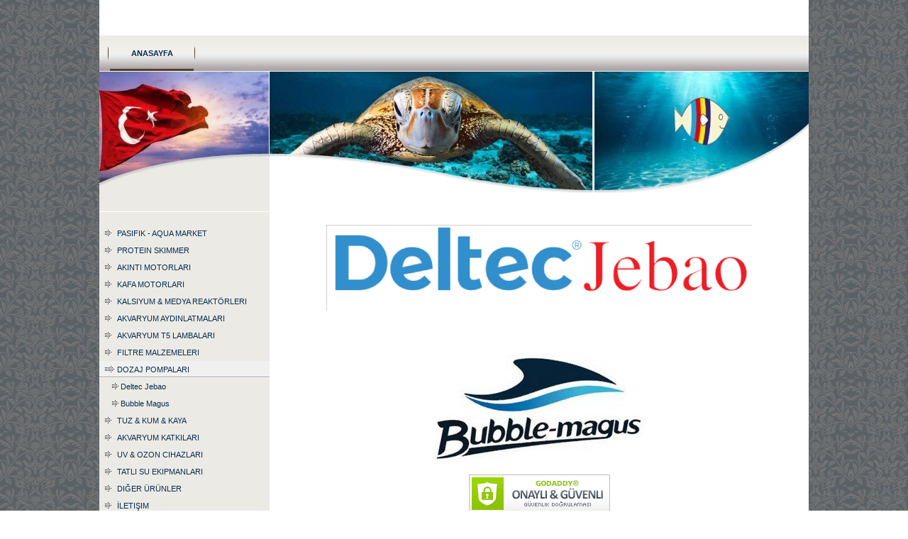

--- FILE ---
content_type: text/html
request_url: http://aquamarketim.com/products/dosing_pumps.html
body_size: 2303
content:
<!DOCTYPE html>
<html lang="en">
<head>
<meta charset="UTF-8">
<!--[if lt IE 9]>
<script src="https://html5shiv.googlecode.com/svn/trunk/html5.js"></script>
<![endif]-->
<title>Dozaj Pompaları</title>
<link type="text/css" href="../documents/textstyles_nf.css" rel="stylesheet">
<link type="text/css" href="../documents/print.css" rel="stylesheet"  media="print">
<meta name="generator" content="EZGenerator 4.4.0.4 (zen_17-v10[6])">
<meta name="description" content="">
<meta name="keywords" content="">
<meta name="last-modified" content="Tue, 29 08 2023 17:25:02GMT">
<link href="../favicon.ico" type="image/x-icon" rel="shortcut icon">
<link href="../favicon.ico" type="image/ico" rel="icon">
<script src="https://ajax.googleapis.com/ajax/libs/jquery/1.11.2/jquery.min.js"></script>
<script type="text/javascript" src="../jquery_utils.js"></script>
<!--scripts-->
<!--menu_java-->
<!--/menu_java-->
<!--endscripts-->
</head>
<body>
<div id="container">
	<div id="topbar">
		<div id="banner"><a href="../index.html" target="main"><img src="../images/English_headline_anasayfa.jpg" alt=""></a></div>
		<img src="../images/l_main.gif" alt="" id="leftmain">
		<ul id="mmenu"><!--mmenu--><li id="ci23"><a id="ma" class="mmenu active" href="../index.html" target="_self">Anasayfa</a></li>
<!--/mmenu--></ul>
		<div id="img1"><img src="../images/cti_0_anasayfa.jpg" alt=""></div>
		<div id="img2"><img src="../images/cti_1_anasayfa.jpg" alt=""></div>
		<div id="img3"><img src="../images/cti_2_anasayfa.jpg" alt=""></div>
	</div>
	<div id="sidebar">
		<div id="search"><!----></div>
		<ul id="smenu"><!--smenu--><li id="mi23"><a class="smenu" href="../index.html" target="_self">Pasifik - Aqua Market</a></li>
<li id="mi24"><a class="smenu" href="../products/protein_skimmers.html" target="_self">Protein Skimmer</a></li>
<!--ss_24_<li id="mi38"><a class="ss2menu" href="../deltec_skimmer/deltec_aquaristik_skimmer.html" target="_self">Deltec Aquaristik</a></li>
<li id="mi88"><a class="ss2menu" href="../aqua_excel/aqua_excel_skimmers.html" target="_self">Aqua Excel</a></li>
<li id="mi35"><a class="ss2menu" href="../reef_octopus_skimmers/reef_octopus_skimmer.html" target="_self">Reef Octopus</a></li>
<li id="mi36"><a class="ss2menu" href="../bubble_magus_skimmers/bubble_magus_skimmer.html" target="_self">Bubble Magus</a></li>
_/ss_24--><li id="mi25"><a class="smenu" href="../products/circulation_pumps.html" target="_self">Akıntı Motorları</a></li>
<!--ss_25_<li id="mi42"><a class="ss2menu" href="../deltec/deltecjebao_wavemaker.html" target="_self">Deltec Jebao</a></li>
<li id="mi43"><a class="ss2menu" href="../reef_octopus_skimmers/reef_octopus_wavemaker.html" target="_self">Reef Octopus</a></li>
<li id="mi44"><a class="ss2menu" href="../products/aquarium_systems_wave_pumps.html" target="_self">Aquarium Systems</a></li>
_/ss_25--><li id="mi26"><a class="smenu" href="../products/return_pumps.html" target="_self">Kafa Motorları</a></li>
<!--ss_26_<li id="mi56"><a class="ss2menu" href="../deltec/deltec_pumps.html" target="_self">Deltec</a></li>
<li id="mi53"><a class="ss2menu" href="../reef_octopus_skimmers/reef_octopus_kafa_motorlari.html" target="_self">Reef Octopus</a></li>
<li id="mi60"><a class="ss2menu" href="../deltec/deltecjebao_pumps.html" target="_self">Deltec Jebao</a></li>
<li id="mi63"><a class="ss2menu" href="../aquarium_systems/aquarium_systems_pumps.html" target="_self">Aquarium Systems</a></li>
<li id="mi80"><a class="ss2menu" href="../tatli_su/atman.html" target="_self">Atman</a></li>
<li id="mi86"><a class="ss2menu" href="../products/zksj_pumps.html" target="_self">ZKSJ</a></li>
_/ss_26--><li id="mi27"><a class="smenu" href="../products/reactors.html" target="_self">Kalsiyum & Medya Reaktörleri</a></li>
<!--ss_27_<li id="mi58"><a class="ss2menu" href="../reef_octopus_skimmers/reef_octopus_reactors.html" target="_self">Reef Octopus</a></li>
<li id="mi87"><a class="ss2menu" href="../bubble_magus_skimmers/twins_reaktorler.html" target="_self">Twins</a></li>
<li id="mi59"><a class="ss2menu" href="../bubble_magus_skimmers/bubble_magus_reactors.html" target="_self">Bubble Magus</a></li>
_/ss_27--><li id="mi28"><a class="smenu" href="../products/aquarum_lighting.html" target="_self">Akvaryum Aydınlatmaları</a></li>
<!--ss_28_<li id="mi48"><a class="ss2menu" href="../lightening/aquarium_t5_fixtures.html" target="_self">T5 Aydınlatmalar</a></li>
_/ss_28--><li id="mi46"><a class="smenu" href="../products/t5_tubes.html" target="_self">Akvaryum T5 Lambaları</a></li>
<!--ss_46_<li id="mi61"><a class="ss2menu" href="../ati_t5/ati.html" target="_self">Ati Aquaristik</a></li>
<li id="mi84"><a class="ss2menu" href="../aquarium_systems/aquarium_systems_t5.html" target="_self">Aquarium Systems</a></li>
_/ss_46--><li id="mi29"><a class="smenu" href="../products/filter_media.html" target="_self">Filtre Malzemeleri</a></li>
<!--ss_29_<li id="mi62"><a class="ss2menu" href="../ati/ati_aquaristik.html" target="_self">Ati Aquaristik</a></li>
<li id="mi74"><a class="ss2menu" href="../reef_octopus_skimmers/octo_filter_media.html" target="_self">Reef Octopus</a></li>
<li id="mi75"><a class="ss2menu" href="../aquarium_systems/filter_media.html" target="_self">Aquarium Systems</a></li>
<li id="mi76"><a class="ss2menu" href="../bubble_magus_skimmers/bubble_magus_filter_media.html" target="_self">Bubble Magus</a></li>
<li id="mi78"><a class="ss2menu" href="../products/d-d_aquarium_solution_fiter_media.html" target="_self">D-D Aquarium Solution</a></li>
_/ss_29--><li id="mi30"><a id="sa" class="smenu" href="../products/dosing_pumps.html" target="_self">Dozaj Pompaları</a></li>
<li id="mi55"><a class="ss2menu" href="../deltec/deltecjebao_dosing.html" target="_self">Deltec Jebao</a></li>
<li id="mi54"><a class="ss2menu" href="../bubble_magus_skimmers/buble_magus_dosing.html" target="_self">Bubble Magus</a></li>
<li id="mi47"><a class="smenu" href="../products/salt_seawater.html" target="_self">Tuz & Kum & Kaya</a></li>
<!--ss_47_<li id="mi82"><a class="ss2menu" href="../aquarium_systems/aquarium_systems_salt_n_sand.html" target="_self">Tuzlar</a></li>
_/ss_47--><li id="mi32"><a class="smenu" href="../products/supplements_additives.html" target="_self">Akvaryum katkıları</a></li>
<!--ss_32_<li id="mi52"><a class="ss2menu" href="../products/brightwell_aquatics.html" target="_self">Brightwell Aquatics</a></li>
<li id="mi64"><a class="ss2menu" href="../aquarium_systems/aquarumsystems_additives.html" target="_self">Aquarium Systems</a></li>
_/ss_32--><li id="mi33"><a class="smenu" href="../products/uv_ozone.html" target="_self">UV & Ozon Cihazları</a></li>
<!--ss_33_<li id="mi57"><a class="ss2menu" href="../deltec/deltec_uv_sterilizer.html" target="_self">Deltec</a></li>
<li id="mi81"><a class="ss2menu" href="../products/ozone.html" target="_self">Ozon</a></li>
_/ss_33--><li id="mi65"><a class="smenu" href="../tatli su/tatli_su.html" target="_self">Tatlı Su Ekipmanları</a></li>
<!--ss_65_<li id="mi67"><a class="ss2menu" href="../tatli su/ic_filre.html" target="_self">İç Filtre</a></li>
<li id="mi68"><a class="ss2menu" href="../tatli su/dis_filtre.html" target="_self">Dış Filtre</a></li>
<li id="mi69"><a class="ss2menu" href="../tatli su/selale_filtre.html" target="_self">Şelale Filtre</a></li>
<li id="mi70"><a class="ss2menu" href="../tatli su/hava_pompasi.html" target="_self">Hava Motorları</a></li>
_/ss_65--><li id="mi34"><a class="smenu" href="../products/others.html" target="_self">Diğer Ürünler</a></li>
<!--ss_34_<li id="mi71"><a class="ss2menu" href="../products/testler.html" target="_self">Testler</a></li>
<li id="mi72"><a class="ss2menu" href="../products/yapistiricilar.html" target="_self">Dozlama Aksesuarları</a></li>
<li id="mi73"><a class="ss2menu" href="../products/skimmer_aksesuarlari.html" target="_self">Skimmer Aksesuarları</a></li>
<li id="mi77"><a class="ss2menu" href="../products/hakawin_scrapper.html" target="_self">Mıknatıslı Cam Siliciler</a></li>
<li id="mi89"><a class="ss2menu" href="../aqua_excel/balik_kapani.html" target="_self">Balık Kapanı</a></li>
<li id="mi79"><a class="ss2menu" href="../aquarium_systems/yapistiricilar.html" target="_self">Yapıştırıcılar</a></li>
_/ss_34--><li id="mi45"><a class="smenu" href="../iletisim.html" target="_self">İletişim</a></li>
<!--/smenu--></ul>
		<div id="earea">
<!--%areap(area1,240px,)%--><div style="width:240px;overflow: auto;"><br></div>
<!--areaend-->
</div>
	</div>
	<div id="xm1"><div align="left" id="xm2" class="xm2" data-page="30" data-root="0"><!--page--><br>
<br>
<br>
<div class="rvps1"><a href="../deltec/deltecjebao_dosing.html"><img alt="" src="jebao_logo_1__600x315_5.png"></a></div>
<br>
<br>
<br>
<br>
<div class="rvps1"><a href="../bubble_magus_skimmers/buble_magus_dosing.html"><img alt="" src="bmlogo_big.jpg"></a></div>
<br>
<div class="rvps1"><span id="siteseal"><script async type="text/javascript" src="https://seal.godaddy.com/getSeal?sealID=Vo2cEMOuuWlG29iLPIJXorWtnVR188rm1ZzUIMkQFrI8EJzpEsQQMHmZ16WY"></script></span></div>
<!--/page--></div></div>
	<div id="footer"><!--footer--><br><!--/footer--></div>
</div></body></html>


--- FILE ---
content_type: text/css
request_url: http://aquamarketim.com/documents/textstyles_nf.css
body_size: 8682
content:
@import url(../innovaeditor/scripts/style/innova.css);
hr { color: #000000}
div,li,h1,h2,h3,h4,h5,h6,p,form{margin:0;padding:0;}
div.rvps1>div,div.rvps1>table{margin-left: auto;margin-right: auto;}
div.rvps2>div,div.rvps2>table{margin-left: auto;}
body {font: 13px verdana, geneva, arial, helvetica, sans-serif;color:#000000;background: #ffffff;margin:0px;}
#xm1.medium,#i_page_body.medium{font-size:16px;}
#xm1.large,#i_page_body.large{font-size:19px;}
.rvts0,td,p,h4,#xm1{font-size:13px;color:#000000;vertical-align:top;text-align:left;}
.medium .rvts0,.medium td,.medium p,.medium h4{font-size:16px;}
.large .rvts0,.large td,.large p,.large h4{font-size:19px;}
a{color:#ff8000;text-decoration:underline;}
a.rvts4,.rvts4{font-size:13px;color:#ff8000;}
.medium .rvts4{font-size:16px;}
.large .rvts4{font-size:19px;}
a.rvts4:hover{color:#000000;}
.rvts8{font-weight:normal;font-size:11px;color:#000000;}
.medium .rvts8{font-size:14px;}
.large .rvts8{font-size:17px;}
a.rvts12,.rvts12{font-size:11px;color:#ff8000;}
.medium .rvts12{font-size:14px;}
.large .rvts12{font-size:17px;}
a.rvts12:hover{color:#000000;}
.rvts16{font-size:15px;color:#000000;}
.medium .rvts16{font-size:18px;}
.large .rvts16{font-size:21px;}
a.rvts20,.rvts20{font-size:15px;color:#ff8000;}
.medium .rvts20{font-size:18px;}
.large .rvts20{font-size:21px;}
a.rvts20:hover{color:#000000;}
.rvts24{font-size:16px;color:#000000;}
.medium .rvts24{font-size:19px;}
.large .rvts24{font-size:22px;}
a.rvts28,.rvts28{font-size:16px;color:#ff8000;}
.medium .rvts28{font-size:19px;}
.large .rvts28{font-size:22px;}
a.rvts28:hover{color:#000000;}
.rvts32{font-size:19px;color:#000000;}
.medium .rvts32{font-size:22px;}
.large .rvts32{font-size:25px;}
a.rvts36,.rvts36{font-size:19px;color:#ff8000;}
.medium .rvts36{font-size:22px;}
.large .rvts36{font-size:25px;}
a.rvts36:hover{color:#000000;}
h1,h1 a{font-weight:bold;font-size:19px;color:#000000;text-decoration: none;}
.medium .rvts40{font-size:22px;}
.large .rvts40{font-size:25px;}
h2,h2 a{font-weight:bold;font-size:16px;color:#000000;text-decoration: none;}
.medium .rvts41{font-size:19px;}
.large .rvts41{font-size:22px;}
h3,h3 a{font-weight:bold;font-size:15px;color:#000000;text-decoration: none;}
.medium .rvts42{font-size:18px;}
.large .rvts42{font-size:21px;}
h4,h4 a{font-weight:normal;font-size:13px;color:#000000;text-decoration: none;}
.medium .rvts43{font-size:16px;}
.large .rvts43{font-size:19px;}
h5,h5 a{font-weight:bold;font-size:11px;color:#000000;text-decoration: none;}
.medium .rvts44{font-size:14px;}
.large .rvts44{font-size:17px;}
h6,h6 a{font-weight:normal;font-size:11px;color:#000000;text-decoration: none;}
.medium .rvts45{font-size:14px;}
.large .rvts45{font-size:17px;}
li,p,.rvps0{text-align:left;text-indent: 0px;}
.rvps1,#xm1 .rvps1{text-align:center;}
.rvps2,#xm1 .rvps2{text-align:right;}
.rvps3,#xm1 .rvps3{text-align:justify;}
.rvps5{text-indent: 13px;}
/* runtime styles */
.input1{vertical-align:middle;border: 1px solid #67b3d5;background: #FFFFFF;font: 10px Verdana, Geneva, Arial, Helvetica, sans-serif;color:#000000;}
.topic_t{font: bold 10px Verdana, Geneva, Arial, Helvetica, sans-serif;color:#000000;}
.news_t{font: 10px Verdana, Geneva, Arial, Helvetica, sans-serif;color:#000000;}
.sub_t{font: 10px Verdana, Geneva, Arial, Helvetica, sans-serif;color:#000000;}
.pageheader{text-align:center;}
.input1:focus{box-shadow: 0 0 2px #606060;}

.caption {font-family:Verdana,Geneva,Arial,Helvetica,sans-serif;font-size:10px;color:#000000;vertical-align:middle;text-align:center}
.topic_bg{width:100%;background:url(../images/t1m.gif);vertical-align:top;}

.news_bg{width:100%;background:url(../images/t2m.gif);vertical-align:top;}

.sub_t,.sub_tm{background:url(../images/t3t.gif);}
.sub_bg,.sub_bgm{background:url(../images/t3m.gif);vertical-align:top;}
.sub_l{background:url(../images/t3l.gif);height:100%}
.sub_r{background:url(../images/t3r.gif);height:100%}
.sub_b,.sub_bm{background:url(../images/t3b.gif)}
.sub_b,.sub_t,.sub_bg{width:100%}
.wauto .sub_t,.wauto .sub_b,.wauto .sub_bg{width:auto;}
.cim{display:block;}
.clr{display:block;}

img{vertical-align:bottom;}
td,tr{padding:0;}

a{outline:none;}
form {padding:0px;display:inline;margin:0px;}
tr,td{vertical-align:top;}
input[type=radio],input[type=checkbox]{margin:0px 5px 4px 0px;vertical-align:middle;}
.input1{padding:3px 2px;}
.div_handle,.compare_btn{cursor:pointer;position:relative;text-align:left;}
.div_handle:after{content: "\25bc";font: 12px Arial, Helvetica, sans-serif;position: absolute;right: 2px;top: 50%;margin-top:-6px;}
.div_handle.div_open:after{content:"\25b2";}
.h_1:after{content: "\25bd";}
.h_1.div_open:after{content:"\25b3";}
.h_2:after{font-size:14px;content: "\22BB";}
.h_2.div_open:after{content:"\22BC";}
.h_3:after{content: "\22C1";}
.h_3.div_open:after{content:"\22C0";}
iframe,img{border:none;}
.ctrlup,.ctrldo{height:16px;width:16px;margin-right:1px;opacity:0.8;cursor:pointer;display:inline-block}
.ctrlup{background: url("[data-uri]") no-repeat;}
.ctrldo{background: url("[data-uri]") no-repeat;}
.ctrldo.hor{background: url("[data-uri]") no-repeat;}
.ctrlup.hor{background: url("[data-uri]") no-repeat;}
.no_u{text-decoration:none;}
.tip-text,.tip-text p,.tip-text span,.tip-text a{white-space:pre-line;word-wrap: break-word;}
.div_col{display:table-cell;vertical-align:top;box-sizing:border-box;*float:left;}
.flex_col{display:block;}
.flex_col img{max-width:100%;}
.hdiv{box-sizing:border-box;}
.hiddenDiv.resp_hdiv{width:90% !important;left:2% !important;}
ul,ol,li{border:0px;padding:0px;margin:0px;}
.post_content ul{list-style-type:disc;}
.post_content ul,.post_content ol{list-style-position:outside;margin-left:12px;padding: 0 0 0 12px;}
.ajl{padding:2px;background: #fff url(../extimages/scripts/loader.gif) center no-repeat !important;}
.relh{position:relative;overflow:hidden;display:inline-block;}
.abs{position:absolute;top:0;left:0;}
.clear{clear:both;}
.nivo-slice{display:block;position:absolute;z-index:5;height:100%;top:0;}
.nivo-box{display:block;position:absolute;z-index:5;overflow:hidden;}
.bullet{vertical-align:middle;height:13px;width:13px;}
.mobile #content{padding: 0 5px;}
.liveFormInner,.captcha_container{list-style-type: none;}
form .small{width:25%;}
form .medium{width:50%;}
form .large{width: 98%;}
.right{text-align:right;}
.formhint{font-size:80%;margin-top:2px;}
.frmhint{text-decoration:none;}
.frmerror{background:url(../ezg_data/warning.gif) no-repeat bottom left;padding-left: 20px;margin-bottom:10px;display:inline-block}
.hidden,.fhidden{display:none !important;}
.tcloud{font-size:13px;list-style-type:none;}
.tcloud_em{font-size:14px;line-height:22px;list-style-type:none;}
.tcloud_px{font-family:arial;text-align:justify;line-height:23px;}
.tcloud li{display:inline;}
.tcloud li.alpha{display:block;}
.tcloud li a{text-decoration:none;margin-right:7px;white-space:nowrap;}
.tcloud li a:hover{text-decoration:underline}
.tcloud_px li a{margin:0;white-space:normal;}
.sidcol a{padding-left:3px;line-height:15px;text-decoration:none;text-transform:uppercase;}
.sidcoll{padding-left:13px;line-height:15px;}
.ver_cat_list_sub{margin-bottom:5px;list-style-type:none}
.lister_options{width:100%;border-top: 1px solid rgba(0,0,0,0.08);}
.lister_options li{padding: 10px 4px;overflow: hidden;font-size:1.1em;border-bottom: 1px solid rgba(0,0,0,0.08);}
.lister_options_span{width:70%;float:left;display:block;}
.lister_option_label{float:left;width:30%;display:block;}
.lister_options .odd{background: rgba(0,0,0,0.03);}
.lister_options .even{background: rgba(0,0,0,0.06);}
.liveFormInner p {margin: 2px 0;}
#nav_loader{width:30px;height:30px;background: black url(../extimages/scripts/loader.gif) no-repeat center center;border-radius:6px;padding:12px;margin:0 auto;}
.emd:before{content: "";background: rgba(0, 0, 0, 0.6);position: fixed;top: 0;left: 0;right: 0;bottom: 0;z-index: 1001;}
.emd .emDlg{top: 20%;transform: translate(-50%, 0);}
.emDlg{font-family: helvetica,arial;background: #fefefe;border: #555555 solid 1px;border-radius: 6px;position: fixed;left: 50%;top: -100%;transform: translate(-50%, -500%);transition: transform 0.3s ease-out;z-index: 1111;width:auto;min-width:300px;max-width:98%;}
.emLoginDlg{position: fixed;transition: transform 0.3s ease-out;z-index: 20000;width: 80%;max-width: 450px;}
.emBody{padding: 20px;}
.emFooter{padding: 15px 20px;text-align:right;}
.emTitle{float: left;}
.emBtn{border-radius: 3px;cursor: pointer;display:inline-block;font-size: 14px;min-width: 60px;padding: 8px 15px;position: relative;text-align: center;text-decoration: none;background:#428bca;border-color:#357ebd;color:#fff;}
.emBtn:hover,.emBtn:focus{background:#357ebd;}
.emd .emcloseBtn{position: absolute;right: 0px;cursor: pointer;z-index:100000;}
.loginDef_input_container{position:relative;display:block;}
.loginDef_input_container .field{box-sizing: border-box;}
#icon_username:before{content: "\f007";}
#icon_password:before{content: "\f023";}  
.ezBookmark{text-decoration:none !important;}
.ca_form{width:35%}
.cfont{line-height:initial;}
@media screen and (max-width: 700px) {.ca_form{width:70%}}
@media screen and (max-width: 500px) {.ca_form{width:90%;}}
@media screen and (min-width:641px) {.loader_page{display:none}}
.loader_page{position: fixed;left: 0px;top:0px;width:100%;height:100%;z-index: 9999;background: url('../images/page_loader.gif') 50% 50% no-repeat rgb(249,249,249);}	
.fa{font-family: FontAwesome !important;}
.lens{background: rgba(255,255,255,.3);border:2px solid #c0c0c0;;z-index:5;}
.fix{z-index:1000;float:none !important;position:fixed !important;width:100% !important;top:0 !important;left:0;bottom:auto;text-align:center;} 
.fix > #mmenu {display: inline-block;left:auto;position:relative;top:0;} 
.fix .art-hmenu{float: none;margin: 0 auto;max-width:980px;}
.ctrls{position:absolute;top:1px;right:1px;z-index:2;}
.blend{opacity:0.3;transition: opacity 2s ease;}
.blend:hover{opacity:1;}
.blHandle{cursor:pointer;}
.block .blBody{display:none;}
.block.open .blBody{display:block;}
.blIcon{border-radius:0 0 2px 2px;background:rgba(0,0,0,0.2);float:right;opacity:0.7;padding: 1px;font:11px/11px Arial;transition:all 0.3s ease-in-out 0s;}
.blIcon:hover{opacity:1;}
.block .blIcon:after{content:'\25BC'}
.block.open .blIcon:after{content:'\25B2'}
.t0,.t1,.t2,.t3{text-align:left;padding:2px;box-sizing: border-box;}
.ealert_body{overflow:hidden !important;}
dt div,.htab div,.vtab div{margin:0 !important;padding:0;}

#ms_sitemap{color:#7697C1;list-style-type: none;}
#ms_sitemap li ul{display:none;}
#ms_sitemap li.active ul,#ms_sitemap li.active ul {display:block;list-style-type: none;}
ul,li{padding:0;margin:0;}
.ms_mmenu ul{width:100%;}
.ms_mmenu span,.ms_mmenu .smenu_a{display:block;cursor:pointer;}
.ms_mmenu .level0{padding-left:5px;letter-spacing:2px;font: bold 20px/36px Arial, Helvetica, sans-serif;color:#FFFFFF;text-shadow: 0px 0px 10px #ffffff}
.ms_mmenu .level0:hover{}
.ms_mmenu .level1,.ms_mmenu .smenu_a{color:#999999;font: 14px/26px Arial, Helvetica, sans-serif;text-decoration:none;padding-left:5px;}
.ms_mmenu .level1:hover{}
.ms_sitemap .ms_mmenu{position:relative;border-top:1px solid #515151;border-bottom:1px solid #1b1b1b;background:#3a3a3a;}
.ms_sitemap .ms_smenu{position:relative;border-top:1px solid #515151;border-bottom:1px solid #1b1b1b;background:#3a3a3a;}
.ms_sitemap .ms_ssmenu{position:relative;}
.ms_lsitemap .ms_mmenu{position:relative;border-top:1px solid #515151;border-bottom:1px solid #1b1b1b;background:#3a3a3a;}
.ms_sitemap .ms_mmenu:hover{background:#222222;border-top:1px solid #222222;border-bottom:1px solid #222222;}
.ms_sitemap .ms_smenu:hover{background:#222222;border-top:1px solid #222222;border-bottom:1px solid #222222;}
.ms_sitemap .ms_ssmenu:hover{}
.ms_lsitemap .ms_mmenu:hover,.ms_lsitemap .ms_mmenu:active{background:#222222;border-top:1px solid #222222;border-bottom:1px solid #222222;}
.ms_smenu .level2{display:block;width:auto;padding-left: 15px;text-decoration:none;color:#FFFFFF;font: 13px/20px Arial, Helvetica, sans-serif;}
.ms_smenu .level3{display:block;width:auto;padding-left:30px;text-decoration:none;color:#FFFFFF;font: 13px/20px Arial, Helvetica, sans-serif;}
.ms_smenu .level1span,.ms_mmenu .level1span,.ms_mmenu .level3span{color:#c0c0c0;padding:0 26px;font:12px helvetica,arial,sans-serif;}
#i_menu{width:265px;height:100%;display:block;}
#i_menu .arrow{display:none}
#i_topbar{height:44px;width:100%;position:fixed;z-index:9999;border-top:1px solid #4d4c4c;background: #404040;}
#i_button,#i_search{cursor:pointer;position:absolute;z-index:100;width:24px;height:30px;top:6px;}
#i_button,.resp #i_button{left:6px;background: url("[data-uri]") no-repeat center center;}
.resp #i_button{background-position: left center;}
#i_search,.resp  #search_button, .resp .art-search-button{right:6px;background:url("[data-uri]") no-repeat center center;}
#i_title{height:45px;overflow:hidden;text-align:center;margin: 0 37px;color:#FFFFFF;font: bold 20px/44px Arial, Helvetica, sans-serif;text-shadow:0 -1px 0 rgba(0, 0, 0, 0.6);}
#i_title:hover{}
#i_page_body{box-shadow: -2px 0 4px rgba(0,0,0,.7);background:#ffffff;outline: medium none;position:absolute;top:0;left:0;min-height:454px;width: 100%;}
#i_content{padding:4px;margin-top:44px !important;position:relative;padding:4px;position:relative;background:#FFFFFF;}
#i_content.no_template{margin-top:0px !important;}
#i_search_container{display:none;position: absolute;left:0;top:0;width:100%;text-align:right;}
#i_search_box{-webkit-appearance: none;height: 18px;margin: 8px 35px;background: #585858;border: medium none; border-radius: 2px;box-shadow: 1px 1px 1px #191919 inset, 0 0 1px #181818 inset;color: #CCCCCC;font: 14px/1.2 Calibri,Arial,sans-serif;outline: medium none;padding: 4px;}
.mobile .search_ed{width:90%;}
.mobile .search_rd{margin:auto;}
.mobile .search_ld{width:auto;float:none;}
.mobile .sr_defaultlogin,.mobile .sr_register,.mobile .sr_forgotpass{width:90% !important;}
.mobile img{max-width:96%;height:auto;}
#i_body .loader_page{display:none !important}

.default,.default h2,.default a,.default a:visited{color:#0f1419;text-decoration:none;}
.default a:hover{color:gray;text-decoration:underline;}
.liveFormInner li{clear:both;margin: 1px 0 0 0;padding: 6px 5px 6px 2px;position:relative;}
.liveFormInner li.multi {clear: none;float: left;width: auto;}
label.desc, legend.desc{display:block;font-weight:bold;line-height:150%;margin: 0;padding: 0 0 3px;width: 100%;}
.fheader{padding:10px 0;border-bottom:1px dotted #CCCCCC;}
.ffooter{padding:10px 0;border-top:1px dotted #CCCCCC;}
.captcha_container{padding:10px 0;}
.labelsLeft .dragable .desc{float:left;width:30%;}
.labelsLeft .dragable div{width:68%;margin-left:30%;*margin-left:0;}
.labelsRight .dragable .desc{float:right;width:30%;text-align:right;}
.labelsRight .dragable div{width:68%;margin-right:30%;*margin-right:0;}
.labelsTopRight label,.labelsTopRight .formhint,.labelsTopRight .captcha,.labelsTopRight div,.labelsRight div,.labelsRight h2,.labelsTopRight h2{text-align:right;}
.labelsRight li.multi,.labelsTopRight li.multi{float:right}
.default h1{color: #c0c0c0;font-size: 24px;}
.default .emcloseBtn{margin: 4px;color: black;}
.default .loginDef_input_container .field{font:14px arial,helvetica,sans-serif;padding:4px 4px 4px 20px;}
.default #icon_username:before,.default #icon_password:before{font:15px FontAwesome;margin: 7px 0 0 5px;position: absolute;z-index: 4000;color:gray;}
.emLoginBody{background: white;border-radius: 4px;padding: 5px;}

.inputerror{border-color:red;}
.search_heading{font-weight:bold;}
.search_odd,.search_even{clear:left;margin: 12px 0;}
.search_even{background:url(../images/t3m.gif);}
.search_content,.search_info{margin-left:17px;}
.search_info{font-style:italic;line-height:200%}
.search_container{margin: 10px 3px 0 0;width:99%;text-align:left;}
.search_title{margin: 3px 0;font-style:italic;line-height:200%;padding: 0 0 10px;z-index:2;}
.search_section{padding: 0 0 10px 5px;margin-bottom:4px;border-radius:4px;}
.search_p{padding: 0 0 6px 6px;}
.search_ld{width:210px;float:left}
.search_rd{margin:0 3px 0 210px;}
.search_ed{width:98%;}
.search_cmb{width:200px;}
.css_button{border:0;border-collapse:separate;-webkit-background-origin: border !important;-moz-background-origin: border !important;background-origin:border-box !important;}
a.css_button,a.css_button:visited,input.css_button,button.css_button{display:inline-block;vertical-align:middle;white-space:nowrap;overflow:visible;cursor: pointer;-webkit-box-sizing: content-box;-moz-box-sizing:content-box;box-sizing:content-box;position:relative;}
.input.css_button{float: none !important;}
.css_button i{text-decoration:none;margin-right:4px;}

.ranking{display:inline-block;visibility:hidden;width:123px;height:16px;padding:2px;position:relative;border-radius:2px;background:#000000;}
.ranking_result{float:left;width:43px;height:16px;line-height:14px;text-align:left;}
.ranking_result_locked{background:url(../extimages/scripts/stars.png) no-repeat -112px 0;}
.ranking_result span{padding-left:9px;color:#ffffff;font-size: 15px !important;line-height:16px;font-weight:bold;font-family:Trebuchet MS;}
.ranking_star{float:left;margin-left:1px;width:15px;height:16px;line-height:14px;text-align:center;border-radius:1px;background: #cc0066;}
.ranking_star span{text-decoration:none;font:12px verdana;cursor:pointer;color:#ffffff}
.ranking_progress{position:absolute;background:#ffffff;width:80px;border-radius:1px;height:16px;left:2px;}
.review_count{display:none}

.ul_0_0{padding: 0px 0px 0px 0px;margin: 0px 0px 0px 20px;margin-left:20px;padding: 0;list-style-position:outside;list-style-type:disc;}
.ul_0_1{margin-left:30px;padding: 0;list-style-type:disc;}
.ul_0_2{margin-left:30px;padding: 0;list-style-type:disc;}
.ul_0_3{margin-left:30px;padding: 0;list-style-type:disc;}

.ul_1_0{margin-left:20px;padding: 0;list-style-position:inside;list-style-type:decimal;}
.ul_1_1{margin-left:30px;padding: 0;list-style-type:decimal;}
.ul_1_2{margin-left:30px;padding: 0;list-style-type:decimal;}
.ul_1_3{margin-left:30px;padding: 0;list-style-type:decimal;}

.ul_2_0{margin-left:20px;padding: 0;list-style-position:inside;list-style-type:lower-alpha;}
.ul_2_1{margin-left:30px;padding: 0;list-style-type:lower-alpha;}
.ul_2_2{margin-left:30px;padding: 0;list-style-type:lower-alpha;}
.ul_2_3{margin-left:30px;padding: 0;list-style-type:lower-alpha;}

.ul_3_0{margin-left:20px;padding: 0;list-style-position:inside;list-style-type:lower-roman;}
.ul_3_1{margin-left:30px;padding: 0;list-style-type:lower-roman;}
.ul_3_2{margin-left:30px;padding: 0;list-style-type:lower-roman;}
.ul_3_3{margin-left:30px;padding: 0;list-style-type:lower-roman;}

.ul_4_0{margin-left:20px;padding: 0;list-style-position:inside;list-style-type:none;}
.ul_4_1{margin-left:30px;padding: 0;list-style-type:none;}
.ul_4_2{margin-left:30px;padding: 0;list-style-type:none;}
.ul_4_3{margin-left:30px;padding: 0;list-style-type:none;}
.hhint .tip{background: #000000;padding:4px;border-radius: 4px;box-shadow: 0px 0px 10px rgba(0,0,0,0.19);max-width:200px;}
.hhint .tip-title{padding: 0px 3px;border-radius: 4px 4px 0px 0px;height:17px;font: bold 12px Arial, Helvetica, sans-serif;color:#FFFFFF;}
.hhint .tip-text{padding:3px;border-radius: 0px 0px 4px 4px;}
.hhint .tip-text,.hhint .tip-text p{font: 12px arial, helvetica, sans-serif;color:#ffffff;}

.cluetip-arrows {position: absolute;width: 0;height: 0;border-color: transparent;border-style: solid;}
.hhint.tip_top .cluetip-arrows { bottom: -5px;left: 50%;margin-left: -5px;border-width: 5px 5px 0;border-top-color: #000000;}
.hhint.tip_right .cluetip-arrows {top: 50%;left: -5px;margin-top: -5px;border-width: 5px 5px 5px 0;border-right-color: #000000;}
.hhint.tip_left .cluetip-arrows {top: 50%;right: -5px;margin-top: -5px;border-width: 5px 0 5px 5px;border-left-color: #000000;}
.hhint.tip_bottom .cluetip-arrows {top: -5px;left: 50%;margin-left: -5px;border-width: 0 5px 5px;border-bottom-color: #000000;}
.ihint .tip{background: #ffffff;border: 1px solid #efefef;padding:4px;border-radius: 6px;box-shadow: 0px 0px 10px rgba(0,0,0,0.22);max-width:200px;}
.ihint .tip-title{padding:2px;height:17px;font: bold 12px/14px 'Century Gothic',Arial,Helvetica,Sans-Serif;color:#000000;text-transform:capitalize;}
.ihint .tip-text{padding:3px;}
.ihint .tip-text,.ihint .tip-text p{font: 12px/14px tahoma, verdana, arial, sans-serif;color:#000000;}

.cluetip-arrows {position: absolute;width: 0;height: 0;border-color: transparent;border-style: solid;}
.ihint.tip_top .cluetip-arrows { bottom: -5px;left: 50%;margin-left: -5px;border-width: 5px 5px 0;border-top-color: #ffffff;}
.ihint.tip_right .cluetip-arrows {top: 50%;left: -5px;margin-top: -5px;border-width: 5px 5px 5px 0;border-right-color: #ffffff;}
.ihint.tip_left .cluetip-arrows {top: 50%;right: -5px;margin-top: -5px;border-width: 5px 0 5px 5px;border-left-color: #ffffff;}
.ihint.tip_bottom .cluetip-arrows {top: -5px;left: 50%;margin-left: -5px;border-width: 0 5px 5px;border-bottom-color: #ffffff;}
.post_content ul, .post_content ol{list-style-position: outside;margin-left: 12px;padding: 0 0 0 12px;}.post_content ul, .post_content ol {margin: 0 0 10px 25px;padding: 0;}/* end runtime styles */
body{height:100%;background:url(../images/bg.gif);}

/*template styles*/
#container{width:1000px;margin: 0 auto;position:relative;background:#FFFFFF url(../images/leftbar.jpg) repeat-y left;}
#xm1{background: #ffffff;width:760px;float:left;min-height: 500px;height:auto !important;height:460px;}
#xm2{padding: 0px 5px;}
#sidebar{width:240px;float:left;}
#footer{clear:left;width:760px;margin-left:240px;}
#earea{clear:left;}
#topbar{width:1000px;height:272px;position:relative;background: #FFFFFF;}
#search{width:240px;height:45px;background:url(../images/sidebar_top.gif);text-align:center;}	
#banner{width:1000px;height:50px;}
#img1{position:absolute;top:100px;left:0px;width:240px;height:172px;}
#img2{position:absolute;top:100px;left:240px;width:458px;height:172px;}
#img3{position:absolute;top:100px;left:698px;width:302px;height:172px;}
#leftmain{width:13px;height:50px;}

/*template button*/
.e_button{transition: opacity 0.6s;box-sizing:content-box;height:24px;border:1px solid #ECE6E6;border-radius:4px;min-width: 80px;text-align:center;margin: 2px;padding: 0 3px;text-decoration:none !important;font: bold 12px/24px Tahoma, Verdana, Arial, sans-serif !important;color:#000000 !important;display:inline-block;outline:medium none;background: #ECE6E6;background: -webkit-linear-gradient(top,#ECE6E6 0%,#D2D2D8 100%);background: linear-gradient(to bottom,#ECE6E6 0%,#D2D2D8 100%);}
.e_button:hover{opacity:0.75;background: #ece6e6;}
/*LEVEL1 menu definition*/
#mmenu{position:absolute;top:50px;left:13px;padding:0px;margin:0px;height:50px;list-style-type: none;width:987px;background:url(../images/topbar.jpg);}
#mmenu li,#mmenu li img{position:relative;float:left;}

/*LEVEL1 menu style*/
.mmenu{text-transform:uppercase;color:#092D51;text-align:center;display:block;width:122px;height:50px;font: bold 11px/50px Verdana, Geneva, Arial, Helvetica, sans-serif;background:url(../images/mb.gif) 0 0;}
a.mmenu:link{color:#092D51;text-decoration:none;}
a.mmenu:visited{text-decoration:none;}
a.mmenu:hover{background-position:0 -50px;color:#092D51;text-decoration:none;}
a.mmenu.active{background-position:0 -100px;color:#092D51;text-decoration:none;}

/*LEVEL2 menu definition*/
#smenu{padding:0px;margin:0px;list-style-type:none;}
#smenu li{float:left;width:240px;}
#smenu img,#smenu a{display:block;}

/*LEVEL2 menu style*/
.smenu{text-transform:uppercase;color:#092D51;text-indent:25px;display:block;width:240px;height:24px;font: 11px/24px Verdana, Geneva, Arial, Helvetica, sans-serif;background:url(../images/sb.gif) 0 0;}
a.smenu:link{color:#092D51;text-decoration:none;}
a.smenu:visited{text-decoration:none;}
a.smenu:hover{background-position:0 -24px;color:#092D51;}
a.smenu#sa{background-position:0 -48px;color:#092D51;text-decoration:none;}

/*LEVEL3 menu definition*/
#ver{width:135px;text-align:left;border: 1px solid #52991A;}
#hor{line-height:26px;}

/*LEVEL3 menu style*/
.ssmenu{font-size: 11px;color:#FF8000;padding-left:0px;}
.ssmenu a:link{color:#000000;text-decoration:none;}
.ssmenu a:visited{color:#000000;}
.ssmenu a:hover{color:#FF8000;text-decoration:underline;}
#hor .ssmenu{padding-left:20px;padding-bottom:2px;}
#ver .ssmenu{padding-bottom:2px;display:block;width:150px;line-height:18px;height:18px;text-indent:2px;}

/*LEVEL3 menus inside LEVEL2 */
.ss2menu{color:#092D51;text-indent:30px;display:block;width:240px;height:24px;font: 11px/24px Verdana, Geneva, Arial, Helvetica, sans-serif;background:url(../images/ssb.gif) 0 0;}
a.ss2menu:link{color:#092D51;text-decoration:none;}
a.ss2menu:visited{text-decoration:none;}
a.ss2menu:hover{background-position:0 -24px;color:#092D51;}
a.ss2menu#sa{background-position:0 -48px;color:#092D51;text-decoration:none;}

/*LEVEL3 page frames*/
#smheader,#smmenu{height:30px;}
#smcont{margin:0;}
#smbodyr{height:100%;margin: 0px 150px 0px 0px;}
#smmenur{width:140px;float:right;}
#smbodyl{height:100%;margin: 0px 0px 0px 150px;}
#smmenul{float:left;width:140px;}
#smbodyl2{height:100%;margin: 5px 0px 0px 150px;}
.news_t,.topic_t,.sub_t{vertical-align:middle;}
.hidden{display:none;}


--- FILE ---
content_type: text/css
request_url: http://aquamarketim.com/documents/print.css
body_size: 169
content:
body{visibility:hidden;width:1000px;}
#xm2{visibility:visible;margin-top:0;top:0;left:0;}
#container,#main,#sheet,#inner_container{padding:0;margin:0;left:0;top:0;}
#topbar,#highbar,.art-header,.art-bar,.art-nav{display:none;}
.noprint{display:none;}


--- FILE ---
content_type: text/javascript
request_url: http://aquamarketim.com/jquery_utils.js
body_size: 27486
content:
/*
 jquery utils EZG v1.172
 accordion: based on jQuery Ui Accordion, cluetip: based on jQuery clueTip plugin  (http://www.opensource.org/licenses/mit-license.php)
 jQuery Nivo Slider v3.0.1, http://nivo.dev7studios.com, Copyright 2012, Dev7studios (http://www.opensource.org/licenses/mit-license.php)
 reflection.js v1.1 (c) 2006-2011 Christophe Beyls <http://www.digitalia.be> MIT-style license.
 easyAccordion 0.1 (c) 2010 Andrea Cima Serniotti (http://www.madeincima.eu) Dual licensed under the MIT (MIT-LICENSE.txt) and GPL (GPL-LICENSE.txt) licenses.
 parseQuery (c) 2008 Michael Manning (http://actingthemaggot.com) Dual licensed under the MIT (MIT-LICENSE.txt) and GPL (GPL-LICENSE.txt) licenses.
 FitVids 1.0.3  (c) 2013, Chris Coyier
 other scripts : http://www.ezgenerator.com  (c) 2015 Image-line
 */
var ua=window.navigator.userAgent.toLowerCase(),isAndroid=-1<ua.indexOf("android"),msie=ua.indexOf("msie "),msie11=ua.match(/trident.*rv\:11\./);(0<msie||msie11)&&$("html").addClass("ie");jQuery.fn.center=function(){this.css("top",Math.max(0,($(window).height()-$(this).outerHeight())/2)+"px");this.css("left",Math.max(0,($(window).width()-$(this).outerWidth())/2)+"px");return this};jQuery.fn.autoHeight=function(){this.css("height",$(window).height()+"px");return this};
jQuery.fn.getRandomArea=function(){var b=Math.floor(Math.random()*this.length);this.each(function(e,r){e!=b?$(r).empty():$(r).css({display:"block"})});return jQuery(this[b])};
jQuery.fn.updateMenu=function(b){url=(b?"":"../")+"documents/centraladmin.php";$.get(url,{process:"up"},function(b){-1!=b.indexOf("cookie_login--")&&1==b.split("cookie_login--")[1].split("--cookie_login")[0]&&($(".widget_remember_me").show(),$("#remember_me").show());if(!(-1<b.indexOf("<")&&-1==b.indexOf("categ--"))){var r=b.split("menue--")[1].split("--menue")[0];if(-1<b.indexOf("categ--")){var k=b.split("categ--")[1].split("--categ")[0],f=b.split("ssmenu--")[1].split("--ssmenu")[0];b=b.split("ttype--")[1].split("--ttype")[0];
include_categories_inmenu(k,f,b)}"none"!=r&&$(".login_form_logged").show().prev().hide();"all"==r?($("#mmenu .hidden, #smenu .hidden, .mmenu .hidden, .smenu .hidden").removeClass("hidden"),$(".hidden").parent(".smenu, #smenu, .mmenu, #mmenu")&&$(".hidden").removeClass("hidden")):$.each(r.split("|"),function(b,e){$("#"+e).removeClass("hidden")});isAndroid&&$(".mmenu").each(function(){$(this).next().is("ul")&&$(this).addClass("ar").click(function(b){var e=$(this).next("ul");e.hasClass("clicked")||(b.stopPropagation(),
b.preventDefault(),$(".clicked").removeClass("clicked").hide(),e.addClass("clicked").show())})})}});return!0};function setCookie(b,e,r,k){var f=new Date;f.setDate(f.getDate()+r);e=escape(e)+(null==r?"":"; expires="+f.toUTCString())+(null==k?"":"; path="+k);document.cookie=b+"="+e}function getCookie(b){var e,r,k,f=document.cookie.split(";");for(e=0;e<f.length;e++)if(r=f[e].substr(0,f[e].indexOf("=")),k=f[e].substr(f[e].indexOf("=")+1),r=r.replace(/^\s+|\s+$/g,""),r==b)return unescape(k)}
$.extend({getUrlVars:function(){var b=[],e;e=$(location).attr("href");for(var r=e.slice(e.indexOf("?")+1).split("&"),k=0;k<r.length;k++)e=r[k].split("="),b.push(e[0]),b[e[0]]=e[1];return b}});
function include_categories_inmenu(b,e,r){if($("#xm2").length){b=JSON.parse(b);$("html");var k=$("#xm2").attr("data-page"),f=0<$(".megamenu").length;$.each(b,function(b,u){var z="",E=0;if(k!=b)for(var C=0;C<Object.keys(u).length;C++){$v=u[C];var m="";if(m!=$v.id){var m=$v.id,m=-1==$v.pid,B=0;!0===0<$v.kids.length&&$.each($v.kids,function(b,e){B+=e.count});if((0<$v.count||0<B)&&m){var m=e.replace("%MenuItemUrl%",$v.permalink_cat).replace("%MenuItemText%",$v.name),D="";0<B&&$.each($v.kids,function(b,
f){if(0<f.count){for(var g=Object.keys(u).length-1;0<=g;g--)if(u[g].id==f.cid){var m=u[g];break}D+=e.replace("%MenuItemUrl%",m.permalink_cat).replace("%MenuItemText%",(4==r?"":"&rarr; ")+m.name)}});""!=D.trim()?(z=4==r?z+m.replace("</li>","<ul>"+D+"</ul></li>"):z+(m+D),E=1):z+=m}}}C=$("li#mi"+b);0<C.length?E?$(z).insertAfter(C):$(C).append("<ul>"+z+"</ul>"):f?$("<ul>"+z+"</ul>").appendTo($("#ci"+b+" .megamenu")):4==r&&($("#ci"+b).find("ul").length?$("<li>"+z+"</li>").prependTo($("#ci"+b).find("ul:first")):
$("#ci"+b).is("li")&&$("<ul>"+z+"</ul>").appendTo($("#ci"+b)))})}}function sortByProperty(b){return function(e,r){var k=0;e[b]<r[b]?k=-1:e[b]>r[b]&&(k=1);return k}}
jQuery.parseQuery=function(b,e){var r="string"===typeof b?b:window.location.search,k={f:function(b){return unescape(b).replace(/\+/g," ")}},k=jQuery.extend({},k,"object"===typeof b&&"undefined"===typeof e?b:e),f={};jQuery.each(r.match(/^\??(.*)$/)[1].split("&"),function(b,e){e=e.split("=");e[1]=k.f(e[1]);f[e[0]]=f[e[0]]?f[e[0]]instanceof Array?(f[e[0]].push(e[1]),f[e[0]]):[f[e[0]],e[1]]:e[1]});return f};
(function(b){b.fn.insertAtCaret=function(b){return this.each(function(r){if(document.selection)this.focus(),sel=document.selection.createRange(),sel.text=b,this.focus();else if(this.selectionStart||"0"==this.selectionStart){r=this.selectionStart;var k=this.selectionEnd,f=this.scrollTop;this.value=this.value.substring(0,r)+b+this.value.substring(k,this.value.length);this.focus();this.selectionStart=r+b.length;this.selectionEnd=r+b.length;this.scrollTop=f}else this.value+=b,this.focus()})}})(jQuery);
(function(b){b.fn.autogrow=function(e){this.filter("textarea").each(function(){var e=b(this),k=20<e.height()?e.height():20;e.css("lineHeight");var f=b("<div></div>").css({position:"absolute",top:-1E4,left:-1E4,width:b(this).width()-parseInt(e.css("paddingLeft"))-parseInt(e.css("paddingRight")),fontSize:e.css("fontSize"),fontFamily:e.css("fontFamily"),lineHeight:e.css("lineHeight"),resize:"none"}).appendTo(document.body),e=function(){var e=this.value.replace(/</g,"&lt;").replace(/>/g,"&gt;").replace(/&/g,
"&amp;").replace(/\n$/,"<br/>&nbsp;").replace(/\n/g,"<br/>").replace(/ {2,}/g,function(b){for(var e=0,f="";e<b.length-1;e++)f+="&nbsp;";return f+" "});f.html(e);b(this).css("height",Math.max(f.height()+1,k))};b(this).change(e).keyup(e).keydown(e);e.apply(this)});return this}})(jQuery);
(function(b){b.fn.pmeter=function(e){return this.each(function(){var e=b(this).attr("rel");"undefined"==e&&(e="");b(".out_pass_div"+e).css("width",b(this).width());b(this).keyup(function(){var k,f=b(this).val();k=null!==f.match(/^.{1,7}$/)?1:null!==f.match(/(?=^.{8,}$)((?=.*\d)|(?=.*\W+))(?![.\n])(?=.*[A-Z])(?=.*[a-z]).*$/)?5:null!==f.match(/^.{12,}$/)?5:null!==f.match(/(?=^.{8,}$)(?=.*\d)(?![.\n])(?=.*[a-zA-Z]).*$/)?4:null!==f.match(/^[^0-9]{8,11}$/)?3:null!==f.match(/^[0-9]{8,}$/)?2:-1;var f="",
g=30*k;switch(k){case 5:k="#00FF00";f="strong";break;case 4:k="#00FFFF";f="good";break;case 3:k="#F5AC00";f="average";break;case 2:k="#FF0000";f="weak";break;case 1:k="#C0C0C0";f="short";break;default:k=""}b(".inn_pass_div"+e).css("width",g).css("background-color",k);b(".pass_progress_text"+e).hide();""!=f&&b("#pwdptext_"+f+e).show();"short"!=f&&b("#selfreg_password").text("")})})}})(jQuery);
(function(b){b.fn.rtable=function(e){e=b.extend({min:0,max:200,acolor:"#555555",asize:25},e||{});return this.each(function(){var r=this,k="transparent transparent "+e.acolor,f=e.acolor+" transparent transparent",g="0 "+e.asize+"px "+e.asize+"px",u=e.asize+"px "+e.asize+"px 0";b(r).animate({height:e.min});var z=b('<div class="rtable_arrow" style="cursor:pointer;border-color:'+f+";border-style:solid;border-width:"+u+';height:0;width:0"></div>').click(function(){nh=b(r).hasClass("max");b(r).animate({height:nh?
e.min:e.max}).toggleClass("max");nh?b(z).css({"border-color":f,"border-width":u}):b(z).css({"border-color":k,"border-width":g});b(z).toggleClass("up")});0<b("."+this.className+"_footer").length?b("."+this.className+"_footer").after(z):b(r).after(z)})}})(jQuery);
(function(b){b.fn.poll=function(e){e=b.extend({id:"",root:!0},e||{});return this.each(function(){function r(e){b(e).find(".bar").hide().end().fadeIn("slow",function(){b(this).find(".bar").each(function(){var e=b(this).attr("rel");b(this).css("width","0").show().animate({width:e+"%"},1E3)})})}var k=this,f=b(k).find(".loader"),g=e.root?"":"../",u=b(k).find(".pc"),z="";f.fadeIn();b.get(g+"ezg_data/poll.php",{poll_id:e.id},function(e,C){-1<e.indexOf("include_once")?e="Upload to see poll working!":z=e.match("\x3c!--(.*)--\x3e")[1];
""!=z&&b(k).addClass(z);u.html(e);u.before(u.find(".poll_title"));r(u);u.find("#pollform").submit(function(){"undefined"!=typeof b(this).find("input[name=poll_answer]:checked").val()&&(f.fadeIn(),b.post(g+"ezg_data/poll.php",b(this).serialize(),function(e,g){u.find("#formcontainer").fadeOut(100,function(){b(this).html(e);r(this);f.fadeOut()})}));return!1});f.fadeOut()})})}})(jQuery);
(function(b){b.fn.ranking=function(e){e=b.extend({cnt:5,url:"",rsw:80,numbers:!1,vote:!1},e||{});return this.each(function(){function r(f,g){d=b(f).prevUntil(".ranking_result").addBack();g?d.addClass("ranking_star_active"):d.removeClass("ranking_star_active");e.numbers&&(g?d.css({opacity:.7}):d.css({opacity:1}))}function k(f,g,r){b(f).find(".ranking_progress").remove();pr=b('<span class="ranking_progress"'+(r?' onclick="$(this).remove()"':"")+"></span>");wi=g/e.cnt*e.rsw;e.numbers&&pr.css({opacity:.7});
pr.css({width:"0px"}).prependTo(f);pr.animate({width:wi+"px"})}if(b(this).hasClass("ready"))return!0;b(this).addClass("ready");var f=this,g=b(this).find(".ranking_result");val=b(g).text();id=b(g).attr("rel");dt=b(g).attr("data");voted="0"==dt;direct="2"==dt;rating=3==dt;voted||direct||g.empty().addClass("ranking_result_locked");if(e.vote)voted||(b(this).find(".ranking_result").append('<span class="ranking_vote"><i class="icon-thumbs-up"></i></span>'),b(this).find(".ranking_vote").click(function(){b.get(e.url,
{action:"ranking",entry_id:b(f).find(".ranking_result").attr("rel"),value:"1"},function(e){b(f).find(".ranking_result").empty().removeClass("ranking_result_locked").html("<span>"+e+"</span>")})}));else for(i=e.cnt;0<i;i--){g=b('<span class="ranking_star" rel="'+i+'">'+(e.numbers?"<span>"+i+"</span>":"")+"</span>");if(!voted||direct)g.mouseover(function(){r(this,!0)}).mouseout(function(){r(this,!1)}),g.click(function(){rating?(v=this.getAttribute("rel"),b(f).find(".rating_value").val(v),k(f,v,1)):
b.get(e.url,{action:"ranking",entry_id:b(f).find(".ranking_result").attr("rel"),value:this.getAttribute("rel")},function(e){b(f).find(".ranking_star").unbind("click");b(f).find(".ranking_result").empty().removeClass("ranking_result_locked").html("<span>"+e+"</span>");k(f,e,0)})});g.prependTo(f)}voted&&k(f,val,0);b(".ranking").css("visibility","visible")})}})(jQuery);
(function(b){b.fn.resizeImg=function(e){e=b.extend({max:0},e||{});return this.each(function(){var e=this,k=b(e).attr("rel").split(","),f=parseInt(k[0],10),g=parseInt(k[1],10),u=2<k.length,z="",E=b(e).width(),C=b(e).height(),m=b(e).outerWidth(!0),B=b(e).outerHeight(!0),D=b(e).css("float"),A=b(e).parent();3<k.length&&(z=k[3]);mar=A.hasClass("rvps1")?";margin:0 auto;":A.hasClass("rvps2")?";margin-left:auto;":"";b(e).css({"z-index":3,position:"absolute",left:0});b(e).wrap('<div style="position:relative;z-index:1;width:'+
m+"px;height:"+B+"px;float:"+D+mar+'" />');b(e).hover(function(){var m=-1<z.indexOf("l"),k=-1<z.indexOf("t");if(u&&""==z){var C=b(e).parents("td");null!=C&&(cx=b(C).parent().children(),col=cx.index(b(C)),rx=b(C).parent().parent().children(),row=rx.index(b(C).parent()),col==cx.length-1&&(m=1),row==rx.length-1&&(k=1))}zz={width:f+"px",height:g+"px"};m&&(zz.left="-"+(f/2+1)+"px");k&&(zz.top="-"+(g/2+1)+"px");b(this).parent().css({"z-index":2});b(this).stop().animate(zz,400)},function(){b(this).stop().animate({width:E+
"px",height:C+"px",left:"0px",top:"0px"},100,function(){b(this).parent().css("z-index",1)})})})}})(jQuery);
(function(b){b.fn.xzoom=function(e){e=b.extend({max:0,loupe:0,loupeSize:1.5},e||{});return this.each(function(){function r(){C=b(f).width();m=b(f).height();B=b(f).outerWidth(!0);D=b(f).outerHeight(!0);b(".zoomed_wrap",f).css({width:B,height:D});b(".mt").css({width:C,height:m})}function k(k){var r=new Image;r.src=b(k.currentTarget).prev().attr("src");u=r.width;g=u/C;E=Math.ceil(m/g);z=e.loupe?E+=50*e.loupeSize:Math.ceil(C/g);o=b(f).offset();oX=o.left;oY=o.top;x=k.pageX-oX;y=k.pageY-oY;e.loupe?(lx=
0>x?0:x>C?C-z:x-z/2,ly=0>y?0:y>m?m-E:y-E/2):(lx=x<z/2?0:x>C-z/2?C-z:x-z/2,ly=y<E/2?0:y>m-E/2?m-E:y-E/2);lx2=0>x?0:x>C?C-z:x;ly2=0>y?0:y>m?m-E:y}var f=this,g,u,z,E,C,m,B,D,A=b(f).css("float");p=b(f).parent();mar=p.hasClass("rvps1")?";margin:0 auto;":p.hasClass("rvps2")?";margin-left:auto;":"";b(f).wrap('<div class="zoomed_wrap" style="position:relative;cursor:move;z-index:1;float:'+A+mar+'" />');r();b("<img/>").attr("src",b(this).attr("src")).load(function(){mt=b('<div class="mt" style="position:absolute;top:0;left:0;z-index:100;background:url(.);width:'+
C+"px;height:"+m+'px" />').mouseenter(function(g){C==b(f).width()&&m==b(f).height()||r();bg="background:url('"+b(f).attr("src")+"');";e.loupe||(xz=b('<div class="zoomed" style="'+bg+"position:absolute;display:none;width:"+C+"px;height:"+m+"px;left:"+(C+5)+'px;top:0px;" />'),b(f).parent().append(xz),xz.fadeIn("fast"));k(g);b(f).parent().append('<div class="lens" style="'+(e.loupe?bg:"")+"position:absolute;top:"+ly+"px;left:"+lx+"px;width:"+(z-4)+"px;height:"+(E-4)+'px;" />')}).mousemove(function(m){k(m);
pX=lx*g;pY=ly*g;e.loupe?(pX=lx2*g-z/2,pY=ly2*g-E/2,b(f).parent().find(".lens").css({left:lx+"px",top:ly+"px","background-position":-pX+"px "+-pY+"px"})):(b(f).parent().find(".lens").css({left:lx+"px",top:ly+"px"}),b(f).parent().find(".zoomed").css({"background-position":-pX+"px "+-pY+"px"}))}).mouseleave(function(){b(f).parent().find(".zoomed,.lens").remove()});b(f).parent().append(mt)})})}})(jQuery);
(function(b){b.fn.x_accordion=function(e){e=b.extend({active:0,autoHeight:!0,updAct:"click",collapsible:!1,transDur:400,header:"",tab:""},e||{});return this.each(function(){function r(g){var m=b(E[f]),k=b(E[g]),r=k.css("overflow"),u=0,z={},H={},J;J=k[0].style.width;k.width(parseInt(k.parent().width(),10)-parseInt(k.css("paddingLeft"),10)-parseInt(k.css("paddingRight"),10)-(parseInt(k.css("borderLeftWidth"),10)||0)-(parseInt(k.css("borderRightWidth"),10)||0));b.each(["height","paddingTop","paddingBottom"],
function(e,f){H[f]="hide";var g=(""+b.css(k[0],f)).match(/^([\d+-.]+)(.*)$/);z[f]={value:g[1],unit:g[2]||"px"}});k.css({height:0,overflow:"hidden"}).show();m.animate(H,{step:function(b,e){"height"==e.prop&&(u=0===e.end-e.start?0:(e.now-e.start)/(e.end-e.start));k[0].style[e.prop]=u*z[e.prop].value+z[e.prop].unit},duration:e.transDur,complete:function(){k.css("height","");k.css({width:J,overflow:r})}})}function k(g){-1<f&&b(E[f]).stop(!0,!0);0>f?(b(E[g]).slideDown(e.transDur),f=g):g!=f?(b(z[f]).removeClass("active"),
r(g),f=g):(b(E[g]).slideToggle(e.transDur),f=b(z[g]).hasClass("active")?-1:g);b(z[g]).toggleClass("active")}var f=-1;if(null!=b(this)){var g=b(this).attr("id"),u=b.parseQuery();null!=u[g]&&(e.active=parseInt(u[g])-1);var z=b(e.header),E=b(e.tab).css({display:"none",zoom:"1"});z.each(function(f){b(z[f]).bind(e.updAct,function(b){k(f)})});-1<e.active&&k(e.active);this.slideTo=function(b){k(b)}}})}})(jQuery);
(function(b){b.fn.lazyLoad=function(e){var r=this;if(0==b(r).length)return r;var k=b(r).attr("data-src");if(null==k)return r;var f=new Image;f.src=k;f.onload=function(){b(r).attr("src",k).removeClass(e).removeAttr("data-src");if("undefined"!==typeof window.callback_lazyLoad)b(r)[window.callback_lazyLoad](window.callback_lazyLoad_params)};return r};b.fn.rssticker=function(e){e=b.extend({height:120,width:300,speed:1E3,autoplay:!0,delay:3E3,hor:!0,hidebtn:!0,count:1},e||{});return this.each(function(){function r(f,
g){nh=0;g||(nh+=parseInt(b(A).find("li:last").attr("rel")));fi=f?b(A).children("li"):b(A).find("li:first").nextAll();b(fi).slice(0,g?e.count:e.count-1).each(function(){nh+=parseInt(b(this).attr("rel"))});return nh}function k(){var e=parseInt(b(A).width()),f=parseInt(b(A).offset().left),g=parseInt(b(A).height()),k=parseInt(b(A).offset().top);b(A).find("li").each(function(){var m=parseInt(b(this).width()),r=parseInt(b(this).offset().left),u=parseInt(b(this).height()),I=parseInt(b(this).offset().top);
b(this).find("img").length&&null!=b(this).find("img").attr("data-src")&&r>=f&&r+m<=2*(f+e)&&I>=k&&I+u<=2*(k+g)&&b(this).find("img").lazyLoad("img_loader")})}function f(){clearTimeout(C);D&&(fi=b(A).find("li:first"),e.height=fi.height(),b(G).animate({height:r(0,1)},e.speed));b(A).find("li:first").animate(e.hor?{marginLeft:"-"+e.width+"px"}:{marginTop:"-"+e.height+"px"},e.speed,function(){b(this).detach().appendTo(A).css(e.hor?{marginLeft:J}:{marginTop:H});!E&&e.autoplay&&g(0)});clearTimeout(m);m=setTimeout(k,
e.delay/3)}function g(b){clearTimeout(B);B=setTimeout(f,0==b?e.delay:b)}function u(){E=0;e.hidebtn&&b(F).find(".ctrls").hide();g(0)}function z(){E=1;b(F).find(".ctrls").show();clearTimeout(B)}var E=0,C=0,m=0,B=0,D="auto"==e.height,A=this,F=b(this).parent();fi=b(A).find("li:first");fi.find("img").length&&null!=fi.find("img").attr("data-src")&&fi.find("img").lazyLoad("img_loader");fi_width=fi.width();var H=b(fi).css("marginTop"),J=b(fi).css("marginLeft"),G=e.hor?F:A,I=b(A).find("li").length>e.count;
D&&(b(A).find("li").each(function(){b(this).css("height",b(this).height())}),b(A).children("li").each(function(e){b(this).attr("rel",b(this).outerHeight(!0))}),b(G).css("height",r(1,1)));I&&(html='<div class="ctrls" style="'+(e.hidebtn?"display:none;":"")+'"><span class="ctrlup'+(e.hor?" hor":"")+'"></span><span class="ctrldo'+(e.hor?" hor":"")+'"></span></div>',b(html).appendTo(F),b(F).find(".ctrlup").click(function(){f()}),b(F).find(".ctrldo").click(function(){clearTimeout(C);D&&(fi=b(A).find("li:last"),
e.height=fi.height(),b(G).animate({height:r(1,0)},e.speed));b(A).find("li:last").detach().prependTo(A).css(e.hor?{marginLeft:"-"+e.width+"px"}:{marginTop:"-"+e.height+"px"}).animate(e.hor?{marginLeft:J}:{marginTop:H},e.speed);clearTimeout(m);m=setTimeout(k,e.delay/3)}));b(window).load(function(){function e(){fi.width()>f.width()||b("html").hasClass("resp")?(b(A).find("li.rs").width(f.width()),g=!0):g&&(b(A).find("li.rs").width(fi_width),g=!1)}var f=get_parent(A),g=!1;e();b(window).resize(function(){e()})});
e.autoplay&&I&&(navigator.userAgent.match(/iPhone/i)||navigator.userAgent.match(/iPod/i)||navigator.userAgent.match(/iPad/i)?b(A).bind("touchstart",function(){z()}).bind("touchend",function(){C=setTimeout(u,3E3)}):b(F).hover(function(){z()},function(){u()}),g(0))})}})(jQuery);
(function(b){b.fn.mmenu_animation=function(e){e=b.extend({animSpeed:500},e||{});return this.each(function(){var r="ontouchstart"in window,k=/iPad|iPod|iPhone/.test(navigator.platform)&&"matchMedia"in window;if(r&&!k){var f=b(".mmenu.level1");b(f).attr("rel","0").bind("touchstart",function(e){e="0"==b(this).attr("rel");b(f).attr("rel",0);b(this).attr("rel",e?"1":"0");this.focus()}).bind("click",function(e){"1"==b(this).attr("rel")&&e.preventDefault()})}b(this).children("li").each(function(){var f=
b(this),k=f.children(".megamenu");0<k.length?b(k).children("ul:first").css({visibility:"visible",display:"block"}):k=f.children("ul:first");k&&(k.css({display:"none"}),f.mouseover(function(b){k.hasClass("active")||k.addClass("active").stop(!0,!0).css({overflow:"hidden",height:"auto"}).animate({height:"show"},500,function(){k.css({overflow:"visible"})})}),f.mouseleave(function(b){k.stop(!0,!0).hide().removeClass("active")}),b(k).children("li").each(function(f,g){var k=b(g),m=k.children("ul:first");
m&&(m.css({display:"none"}),k.mouseover(function(b){m.hasClass("active")||m.addClass("active").animate({height:"show",width:"show"},e.animSpeed)}),k.mouseleave(function(b){m.stop(!0,!0).hide().removeClass("active")}))}))})})}})(jQuery);
(function(b){b.fn.float_login=function(e){e=b.extend({animSpeed:500,d:0,op:!1,pos:"top",cook:!1,path:"",pageid:0,lang:""},e||{});return this.each(function(){function r(){0<b(".logout_float").length&&b("#openLogin").hide()}function k(b){"left"==e.pos?b.animate({width:"show",marginLeft:"show",marginRight:"show",paddingLeft:"show",paddingRight:"show"},500):b.slideDown("slow")}function f(){b("#login_register,#forgot_pwd").click(function(e){e.preventDefault();b("#frm_login_error").empty();b.get(this.getAttribute("href"),
function(e){b("#register_form").hide().html(e).slideDown(500)})})}var g=this;b("#openLogin").click(function(){e.cook&&setCookie("fl_open","1","1000","/");k(b(g))});b("#closeLogin").click(function(){e.cook&&setCookie("fl_open","0","1000","/");var f=b(g);"left"==e.pos?f.animate({width:"hide",marginLeft:"hide",marginRight:"hide",paddingLeft:"hide",paddingRight:"hide"},500):f.slideUp("slow")});b("#toggle a").click(function(e){e.preventDefault();b("#toggle a").toggle()});fr_l=b("#frm_login");null!=fr_l&&
(fr_l.append('<input type="hidden" id="cc" name="cc" value="1"/>'),fr_l.submit(function(e){e.preventDefault();b(".frmhint").empty();b("#div_frm_login").addClass("ajl").css("opacity","0.2").delay(500);b.post(fr_l.attr("action"),fr_l.serialize(),function(e){b("#div_frm_login").removeClass("ajl").css("opacity","1");if("1"==e)cc=b(".frm_login #cc"),cc.val("0"),fr_l.unbind("submit"),fr_l.submit(),cc.val("1");else if("0"==e.charAt(0))for(errors=e.substring(1).split("|"),i=0;i<errors.length;i+=2)b("#frm_login_"+
errors[i]).append("<br />"+errors[i+1])})}));if(e.cook){var u=getCookie("fl_open");e.op=null==u||"1"==u}e.op&&(k(b(g)),b("#toggle a").toggle());e.d&&b(".logged_info").length?b.get(e.path+"documents/centraladmin.php",{process:"logged",lang:e.lang,root:""==e.path?1:0,vert:"left"==e.pos?1:0,pageid:e.pageid,nodw:1},function(e){data=b.parseJSON(e);b.each(data,function(e,g){0==e?b(".logged_info").replaceWith(g):b(".reg_links").prepend(g);f()});r()}):r()})}})(jQuery);
(function(b){b.fn.scrollbar=function(e){e=b.extend({slideInt:4E3,delay:4E3,navbar:!1,nb_numbers:!0,nb_hide:!1,rtl:!1,autoplay:!1,sc:!1,mw:1,tc:0,max:3,inf:0,scrollBymax:0,navw:80,cid:0,icont:"tc",iscroll:"t",cont:"g"},e||{});return this.each(function(){function r(f,g,k){var r=e.rtl,I=r?"right":"left",u={},z={},A={};u["margin-"+I]=r?g:-g;z["margin-"+I]=r?f:-f;g!=f&&F.css(u);F.animate(z,k?10:1E3);e.sc&&(p=100/(m.length-e.max),p*=e.cid,A[I]=p+"%",b(".ui-slider-handle").animate(A,1E3))}function k(f,g){el=
b('<div id="'+f+'"></div>');e.tc&&el.append(g);b(z).append(el);return el}function f(){u(E,0);I=setInterval(function(){u(E,0)},e.slideInt)}function g(f){e.inf||(ls=m.length-1,fr=100/ls,-1<f&&(e.cid=Math.floor(f/fr)),id=e.cid,0==id?b(V).hide():b(V).show(),id+e.max-1==ls?b(T).hide():b(T).show())}function u(f,k){e.navbar&&b(U[e.cid]).removeClass("active selected");k&&clearInterval(I);ls=m.length-1;inf=e.inf;id=e.cid;!inf&&(0==id&&0>f||0<f&&id+e.max>ls)?clearInterval(I):(J.stop(!0,!0),inf&&0>=id&&0>f?
(e.cid=ls+1+f,inx=e.cid+M+E,sl=inx*B-L+K,ml=(inx+f)*B-L+K):inf&&id+f>ls&&0<f?(e.cid=0,inx=M-E,sl=inx*B-L+K,ml=(inx+f)*B-L+K):(e.cid+=f,sl=ml=(e.cid+M)*B-L+K),r(ml,sl,0));e.navbar&&b(U[e.cid]).addClass("active selected");g(-1)}var z=this,E=e.scrollBymax?e.max:1;if(null!=b("#"+e.cont+"_tc")){var C=b.parseQuery();null!=C[e.cont]&&(e.cid=parseInt(C[e.cont])-1);var m=b("#"+e.cont+"_tc .tb"),B=m.first().outerWidth(!1),D=m.first().width(),A=B-D,F=b("#"+e.cont+"_tc"),H=b(z).attr("id"),J=b("#"+e.cont+"_t"),
G=J.outerWidth(),I=0,M=0,V="#"+e.cont+"_prev",T="#"+e.cont+"_next",L=e.rtl?F.width():0,K=e.rtl?B:0,C=m.length>e.max;if(e.sc){J.append('<div class="sc-bar-wrap"><div class="sc-bar"></div></div>');var W=b(".sc-bar").slider({slide:function(b,e){F.width()>J.width()?F.css("margin-left",Math.round(e.value/100*(J.width()-F.width()))+"px"):F.css("margin-left",0);g(e.value)}}),R=W.find(".ui-slider-handle").mousedown(function(){W.width(R.width())}).mouseup(function(){W.width("100%")}).wrap("<div class='ui-handle-helper-parent'></div>").parent();
J.css("overflow","hidden");setTimeout(function(){F.width();J.width();F.width();W.find(".ui-slider-handle").css({width:100,"margin-left":-50});R.width("").width(W.width()-100)},10)}C&&(k(H+"_next","&rsaquo;").bind("click",function(){u(E,1)}),k(H+"_prev","&lsaquo;").bind("click",function(){u(-E,1)}));if(e.navbar){el=b('<div class="'+e.cont+'_tc_navbar"></div>');m.each(function(f){a=b('<a class="'+e.cont+'_tc_navbar_item" style="outline:0" href="#">'+(e.nb_numbers?f+1:"&nbsp;")+"</a>").bind("click",
function(b){b.preventDefault();u(f-e.cid,1)}).bind("mouseenter",function(e){b(this).hasClass("selected")||b(this).addClass("active")}).bind("mouseleave",function(e){b(this).hasClass("selected")||b(this).removeClass("active")});b(el).append(a)});b(z).append(el);var U=b("."+e.cont+"_tc_navbar_item")}if(e.nb_hide){var ea=b("."+e.cont+"_tc_navbar").hide();b("#"+e.cont).mouseenter(function(){b(ea).animate({height:"show"},500)}).mouseleave(function(){b(ea).animate({height:"hide"},500)})}-1==e.cid&&(e.cid=
Math.floor(Math.random()*(m.length-1-0+1)+0));e.inf&&C&&(F.append(m.slice(0,e.max).clone()),tl=m.length,F.prepend(m.slice(tl-e.max,tl).clone()),M=e.max);H=(e.cid+M)*B-L+K;C&&r(H,H,1);e.navbar&&b(U[e.cid]).addClass("active selected");g(-1);e.autoplay&&(I=setTimeout(f,e.delay),b(this).hover(function(){clearInterval(I)},function(){I=setTimeout(f,e.delay/2)}));b(window).load(function(){function f(b){th_w=1<z?I?b-A:D:b;B=th_w+A;F.attr("style","max-width: "+k.length*B+"px !important; width:"+k.length*B+
"px !important; margin-left:-"+(e.cid+(0<r?r:1))*B+"px");J.attr("style",I?"max-width: "+b+"px !important; width:"+b+"px !important":"");k.attr("style",I?"height: auto; overflow:auto; max-width: "+th_w+"px !important; width:"+th_w+"px !important;":"");L=e.rtl?F.width():0;K=e.rtl?B:0;k.find("div").css("max-width","100%")}function g(){G>u.width()||b("html").hasClass("resp")?(I=!0,f(u.width()>C?u.width()-C:u.width()-20)):I&&(I=!1,f(G))}var k=b("#"+e.cont+"_tc .tb"),r=parseInt((k.length-m.length)/2),I=
!1,u=get_parent(J),z=parseInt(G/B),C=b(V).width()+b(T).width();A=0<A?A:0;g();b(window).smartresize(function(){g()})});this.slideTo=function(b){u(b,1)}}})}})(jQuery);
(function(b){b.fn.x_tabs=function(e){e=b.extend({dir:"h",s:"#",slideInt:4E3,transDur:700,updAct:"click",anim:!0,autoplay:!0,stop:!0,id:0,ah:1,gmid:-1},e||{});return this.each(function(){function r(e){e=b(J[e]).find(".gmaps");e.length&&initialize(b(e).attr("id"))}function k(f){b(J[D]).stop(!0,!0);b(G[D]).removeClass("ct_act").addClass("ct");F&&b(H[D]).removeClass("ct_act").addClass("ct");e.anim?(du=e.transDur/2,b(J[D]).fadeOut(du,function(){b(this).hide();e.ah&&b(g).find(".di").css("height",b(J[f]).outerHeight());
b(J[f]).show();r(f);b(J[f]).hide();b(J[f]).fadeIn(du,function(){var e=b(J[f]);e.css("display","");b.support.opacity||e[0].style.removeAttribute("filter")})})):(b(J[D]).hide(),b(J[f]).show(),r(f));D=f;b(G[f]).removeClass("ct").addClass("ct_act");F&&b(H[f]).removeClass("ct").addClass("ct_act");ifr=b(J[f]).find(".ifr_ah");ifr.length&&(he=b(ifr).contents().height(),b(ifr).attr("height",he))}function f(){m=setInterval(function(){B=D;k(B+1>=J.length?0:B+1)},e.slideInt)}var g=this,u=b(g);if(null!=u){var z=
b(g).attr("id"),E="#"==e.s?"#"+z+"_":" .",C=b.parseQuery();null!=C[z]&&(e.id=parseInt(C[z])-1);var m=0,B=null,D=0;b(E+"di").show();var E="."+e.dir+"tab",C="."+e.dir+"div",A=e.dir+"_tabs_on",F=e.dir="h";if(!u.hasClass(A)){u.addClass(A);if(F)var H=b("#"+z).find(".litab");var J=b("#"+z).find(C).hide();0<e.id&&(D=0);var G=b("#"+z).find(E);k(e.id);e.autoplay&&f();G.each(function(f){b(G[f]).bind(e.updAct,function(b){D!=f&&(e.autoplay&&clearInterval(m),k(f));e.stop&&clearInterval(m)})});G.bind("mousedown",
function(){clearInterval(m)})}this.slideTo=function(b){e.autoplay&&clearInterval(m);k(b)}}})}})(jQuery);
(function(b){b.fn.cluetip=function(e,r){var k,f,g,u,z;"object"==typeof e&&(r=e,e=null);if("destroy"==e)return this.removeData("thisInfo").unbind(".cluetip");if(null!=b(this))return this.each(function(E){function C(){var e=b(window).width();0<F?A.width=F>e?e-20:F:0==F&&(A.width=b("html").hasClass("resp")?e-20:F)}function m(){var b=function(b){if(A.fixed){var e=X-b.pageX,f=R?R-b.pageY:W-b.pageY;D.bind("mousemove.cluetip",function(b){k.css({left:b.pageX+e,top:b.pageY+f})})}};D.bind("mouseenter.cluetip",
function(e){Ka(e);b(e)}).bind("mouseleave.cluetip",function(b){A.sticky&&!/click|toggle/.test("hover")||Y();D.unbind("mousemove.cluetip")});D.bind("mouseover.cluetip",function(b){D.attr("title","")}).bind("mouseleave.cluetip",function(b){D.attr("title",D.data("thisInfo").title)})}var B=this,D=b(this),A=b.extend({className:"default",width:0,height:"auto",dir:"auto",max:!1,tipDelay:0,offset:8,attribute:"rel",arrows:!0,sticky:!1,mouseOutClose:!1,clickThrough:!0,fixed:!1,truncate:0},r||{},b.metadata?
D.metadata():b.meta?D.data():{});D.data("thisInfo",{title:B.title});var F=A.width;b("#"+A.className).length||(b(['<div id="'+A.className+'">','<div class="tip"><h3 class="tip-title"></h3><div class="tip-text"/><div class="cluetip-arrows"/></div></div>'].join("")).appendTo("body").hide(),k=b("#"+A.className).css({position:"absolute"}),g=b(".tip").css({position:"relative",zIndex:1003}),f=b(".tip-text"),u=b(".tip-title"),z=b(".cluetip-arrows"),A.sticky&&(b('<div id="cluetip-close" style="position:absolute;top:0;right:3px;font: bold 12px/12px Arial"><a href="#">x</a></div>').prependTo(g).bind("click.cluetip",
function(){Y();return!1}),A.mouseOutClose&&k.bind("mouseleave.cluetip",function(){Y()})));C();var H=D.attr(A.attribute),J=A.className,G=parseInt(A.offset,10),I="",M,V,T=isNaN(parseInt(A.height,10))?"auto":/\D/g.test(A.height)?A.height:A.height+"px",L,K,W,R,U,ea=parseInt(A.width,10),P=ea+(parseInt(k.css("paddingLeft"),10)||0)+(parseInt(k.css("paddingRight"),10)||0),ca,ba,N,X,aa,Q,O="title"!=A.attribute?D.attr("title"):"";void 0===O&&(O="");U=O.split("::");var O=U.shift(),Ka=function(g){k.removeClass();
0<ea&&k.css({width:ea});H==D.attr("href")&&D.css("cursor","help");th=D.children("a,img").length?D.children():D;ba=b(th).outerHeight();ca=b(th).outerWidth();K=W=b(th).offset().top;N=b(th).offset().left;aa=g.pageX;L=b(document).scrollTop();Q=b(window).width();X=ca>N&&N>P&&0<P||N+ca+P+G>Q?N-P-G:ca+N+G;if("area"===B.tagName.toLowerCase()||ca+P>Q)aa+20+P>Q?(k.addClass(J),X=0<=aa-P-G?aa-P-G-parseInt(k.css("marginLeft"),10)+parseInt(f.css("marginRight"),10):aa-P/2):X=aa+G;var m=0>X?g.pageY+G:g.pageY;k.css({zIndex:1003});
V=b(window).height();e?("function"==typeof e&&(e=e.call(B)),f.html(e),0<A.tipDelay?setTimeout(function(){S(m)},A.tipDelay):S(m)):U&&(f.html(U.length?U[0]:""),0<A.tipDelay?setTimeout(function(){S(m)},A.tipDelay):S(m))},S=function(e){k.addClass(J);A.truncate&&(e=f.text().slice(0,A.truncate)+"...",f.html(e));b(".tip-text img").css("max-width",A.width-6);O?u.show().html(O):u.hide();f.css({overflow:"auto"==T?"visible":"auto"});A.max?f.css("max-height",T):f.css("height",T);M=k.outerHeight();P=k.outerWidth();
tipL=N+ca/2-P/2;0>tipL&&(tipL=N);tipL>N&&ca<P?tipL=N:tipL+P>Q&&(tipL=Q-P-5);R=K-M-G;I="top";if(R<L||"bottom"===A.dir)R=K+ba+G,I="bottom";"auto"===A.dir?(R+M-L>V&&za(),tipL+P>Q-10&&Aa()):"right"===A.dir?za():"left"===A.dir&&Aa();k.css({top:R,left:tipL}).removeClass().addClass(J+" tip_"+I);A.arrows&&z.show();k.fadeIn();b.fn.bgiframe&&k.bgiframe()},Aa=function(){R=K+ba/2-M/2;tipL=N-P-5;0>tipL&&(tipL=N);tipL>N&&ca<P?tipL=N:tipL+P>Q&&(tipL=(Q-P)/2);I="left"},za=function(){R=K+ba/2-M/2;R<L&&(R=L+5);tipL=
N+ca+G;tipL+P>Q&&(tipL=(Q-P)/2);I="right"},Y=function(){g.parent().hide().removeClass();f.empty();u.empty();D.removeClass("cluetip-clicked");O&&D.attr("title",O);D.css("cursor","");A.arrows&&z.css({top:""})};b(document).bind("hideCluetip",function(b){Y()});D[A.clickThrough?"unbind":"bind"]("click",function(){return!1});m();E=function(){C();ea=parseInt(A.width,10);P=ea+(parseInt(k.css("paddingLeft"),10)||0)+(parseInt(k.css("paddingRight"),10)||0);D.unbind("mouseenter.cluetip");D.unbind("mousemove.cluetip");
D.unbind("mouseover.cluetip");D.unbind("mouseleave.cluetip");m()};b(window).off("resize",E);b(window).resize(E)})}})(jQuery);
(function(b){var e=function(e,k){var f=b.extend({},b.fn.nivoSlider.defaults,k),g={currentSlide:0,currentImage:"",totalSlides:0,running:!1,paused:!1,stop:!1,controlNavEl:!1,hideCap:!1},u=b(e);u.data("nivo:vars",g).addClass("nivoSlider");u.css("position","relative");b(".nivoSlider img").addClass("nivoI");b(".nivoI",u).css({position:"absolute",top:0,left:0});var z=u.children();z.each(function(){var e=b(this),f="";e.is("img")||(e.is("a")&&(e.addClass("nivo-imageLink"),f=e),e=e.find("img:first"));e.width();
e.height();""!==f&&f.hide();e.hide();g.totalSlides++});b(".nivo-imageLink",u).css({position:"absolute",top:0,left:0,width:"100%",height:"100%",display:"none","z-index":60,opacity:0,background:"#fff"});f.randomStart&&(f.startSlide=Math.floor(Math.random()*g.totalSlides));0<f.startSlide&&(f.startSlide>=g.totalSlides&&(f.startSlide=g.totalSlides-1),g.currentSlide=f.startSlide);b(z[g.currentSlide]).is("img")?g.currentImage=b(z[g.currentSlide]):g.currentImage=b(z[g.currentSlide]).find("img:first");b(z[g.currentSlide]).is("a")&&
b(z[g.currentSlide]).show();var E=b('<img class="nivo-main-image" src="#" />');E.attr("src",g.currentImage.attr("src")).show();u.append(E);b(window).resize(function(){f.scale&&u.children("img").width(u.width());E.attr("src",g.currentImage.attr("src"));E.stop().height("auto");b(".nivo-slice").remove();b(".nivo-box").remove()});u.append(b('<div class="nivo-caption"><div class="s_title"></div><div class="s_slogan"></div></div>').css({display:"none",position:"absolute","z-index":"89"}));-1E4<f.t&&b(".nivo-caption",
u).css({top:f.t,left:f.l});var C=function(e){var f=b(".nivo-caption",u);if(""!=g.currentImage.attr("title")&&void 0!=g.currentImage.attr("title")){var k="",m=g.currentImage.attr("title");"#"==m.substr(0,1)&&(m=b(m).html());p=m.indexOf("~");-1<p&&(k=m.substr(p+1),m=m.substr(0,p));"block"==f.css("display")?e.captionAni?b(".nivo-caption",u).fadeOut(e.animSpeed,function(){b(".nivo-caption .s_title",u).html(m);b(".nivo-caption .s_slogan",u).html(k);b(this).fadeIn(e.animSpeed)}):setTimeout(function(){b(".nivo-caption .s_title",
u).html(m);b(".nivo-caption .s_slogan",u).html(k)},e.animSpeed):(b(".nivo-caption .s_title",u).html(m),b(".nivo-caption .s_slogan",u).html(k),f.stop().fadeIn(e.animSpeed))}else f.stop().fadeOut(e.animSpeed)};-1E4<f.t&&b(".nivo-caption",u).css({top:f.t,left:f.l});f.hideCap||C(f);var m=0;!f.manualAdvance&&1<z.length&&(m=setInterval(function(){H(u,z,f,!1)},f.pauseTime));f.directionNav&&1<g.totalSlides&&(u.append('<div class="nivo-directionNav"><a class="nivo-prevNav">'+f.prevText+'</a><a class="nivo-nextNav">'+
f.nextText+"</a></div>"),f.directionNavHide&&(b(".nivo-directionNav",u).hide(),u.hover(function(){b(".nivo-directionNav",u).show()},function(){b(".nivo-directionNav",u).hide()})),b("a.nivo-prevNav",u).on("click",function(){if(g.running)return!1;clearInterval(m);m="";g.currentSlide-=2;H(u,z,f,"prev")}),b("a.nivo-nextNav",u).on("click",function(){if(g.running)return!1;clearInterval(m);m="";H(u,z,f,"next")}));if(f.controlNav){g.controlNavEl=b('<div class="nivo-controlNav"></div>');u.after('<div class="clear"></div>');
u.after(g.controlNavEl);for(var B=0;B<z.length;B++)if(f.controlNavThumbs){g.controlNavEl.addClass("nivo-thumbs-enabled");var D=z.eq(B);D.is("img")||(D=D.find("img:first"));D.attr("data-thumb")&&g.controlNavEl.append('<a class="nivo-control" rel="'+B+'"><img src="'+D.attr("data-thumb")+'" alt="" /></a>')}else g.controlNavEl.addClass("nivo-bullets"),g.controlNavEl.append('<a class="nivo-control" rel="'+B+'">'+(B+1)+"</a>");b("a:eq("+g.currentSlide+")",g.controlNavEl).addClass("active");b("a",g.controlNavEl).bind("click",
function(){if(g.running||b(this).hasClass("active"))return!1;clearInterval(m);m="";E.attr("src",g.currentImage.attr("src"));g.currentSlide=b(this).attr("rel")-1;H(u,z,f,"control")})}f.pauseOnHover&&u.hover(function(){g.paused=!0;clearInterval(m);m=""},function(){g.paused=!1;""!==m||f.manualAdvance||(m=setInterval(function(){H(u,z,f,!1)},f.pauseTime))});u.bind("nivo:animFinished",function(){E.attr("src",g.currentImage.attr("src"));g.running=!1;b(z).each(function(){b(this).is("a")&&b(this).hide()});
b(z[g.currentSlide]).is("a")&&b(z[g.currentSlide]).show();""!==m||g.paused||f.manualAdvance||(m=setInterval(function(){H(u,z,f,!1)},f.pauseTime));f.afterChange.call(this)});var A=function(e,f,g){b(g.currentImage).parent().is("a")&&b(g.currentImage).parent().show();b('img[src="'+g.currentImage.attr("src")+'"]',e).not(".nivo-main-image,.nivo-control img").width(f.scale?e.width():"").css("visibility","hidden").show();for(var k=b('img[src="'+g.currentImage.attr("src")+'"]',e).not(".nivo-main-image,.nivo-control img").parent().is("a")?
b('img[src="'+g.currentImage.attr("src")+'"]',e).not(".nivo-main-image,.nivo-control img").parent().height():b('img[src="'+g.currentImage.attr("src")+'"]',e).not(".nivo-main-image,.nivo-control img").height(),m=0;m<f.slices;m++){var r=Math.round(e.width()/f.slices);m===f.slices-1?e.append(b('<div class="nivo-slice" name="'+m+'"><img src="'+g.currentImage.attr("src")+'" style="position:absolute;'+(f.scale?"width:"+e.width()+"px;":"")+"height:auto; display:block !important; top:0; left:-"+(r+m*r-r)+
'px;" /></div>').css({left:r*m+"px",width:e.width()-r*m+"px",height:k+"px",opacity:"0",overflow:"hidden"})):e.append(b('<div class="nivo-slice" name="'+m+'"><img src="'+g.currentImage.attr("src")+'" style="position:absolute;'+(f.scale?" width:"+e.width()+"px;":"")+"height:auto; display:block !important; top:0; left:-"+(r+m*r-r)+'px;" /></div>').css({left:r*m+"px",width:r+"px",height:k+"px",opacity:"0",overflow:"hidden"}))}b(".nivo-slice",e).height(k);f.scale&&E.stop().animate({height:b(g.currentImage).height()},
f.animSpeed)},F=function(e,f,g){b(g.currentImage).parent().is("a")&&b(g.currentImage).parent().show();b('img[src="'+g.currentImage.attr("src")+'"]',e).not(".nivo-main-image,.nivo-control img").width(f.scale?e.width():"").css("visibility","hidden").show();for(var k=Math.round(e.width()/f.boxCols),m=Math.round(b('img[src="'+g.currentImage.attr("src")+'"]',e).not(".nivo-main-image,.nivo-control img").height()/f.boxRows),r=0;r<f.boxRows;r++)for(var u=0;u<f.boxCols;u++)u===f.boxCols-1?e.append(b('<div class="nivo-box" name="'+
u+'" rel="'+r+'"><img src="'+g.currentImage.attr("src")+'" style="position:absolute;'+(f.scale?"width:"+e.width()+"px;":"")+"height:auto; display:block; top:-"+m*r+"px; left:-"+k*u+'px;" /></div>').css({opacity:0,left:k*u+"px",top:m*r+"px",width:e.width()-k*u+"px"})):e.append(b('<div class="nivo-box" name="'+u+'" rel="'+r+'"><img src="'+g.currentImage.attr("src")+'" style="position:absolute;'+(f.scale?"width:"+e.width()+"px;":"")+"height:auto; display:block; top:-"+m*r+"px; left:-"+k*u+'px;" /></div>').css({opacity:0,
left:k*u+"px",top:m*r+"px",width:k+"px"})),b('.nivo-box[name="'+u+'"]',e).height(b('.nivo-box[name="'+u+'"] img',e).height()+"px");f.scale&&E.stop().animate({height:b(g.currentImage).height()},f.animSpeed)},H=function(e,f,g,k){var m=e.data("nivo:vars");m&&m.currentSlide===m.totalSlides-1&&g.lastSlide.call(this);if((!m||m.stop)&&!k)return!1;g.beforeChange.call(this);k?("prev"===k&&E.attr("src",m.currentImage.attr("src")),"next"===k&&E.attr("src",m.currentImage.attr("src"))):E.attr("src",m.currentImage.attr("src"));
m.currentSlide++;m.currentSlide===m.totalSlides&&(m.currentSlide=0,g.slideshowEnd.call(this));0>m.currentSlide&&(m.currentSlide=m.totalSlides-1);b(f[m.currentSlide]).is("img")?m.currentImage=b(f[m.currentSlide]):m.currentImage=b(f[m.currentSlide]).find("img:first");g.controlNav&&(b("a",m.controlNavEl).removeClass("active"),b("a:eq("+m.currentSlide+")",m.controlNavEl).addClass("active"));g.hideCap||C(g);b(".nivo-slice",e).remove();b(".nivo-box",e).remove();var r=g.effect;k="";"random"===g.effect&&
(k="sliceDownRight sliceDownLeft sliceUpRight sliceUpLeft sliceUpDown sliceUpDownLeft fold fade boxRandom boxRain boxRainReverse boxRainGrow boxRainGrowReverse slideInRight slideInLeft pushLeft".split(" "),r=k[Math.floor(Math.random()*(k.length+1))],void 0===r&&(r="fade"));-1!==g.effect.indexOf(",")&&(k=g.effect.split(","),r=k[Math.floor(Math.random()*k.length)],void 0===r&&(r="fade"));m.currentImage.attr("data-transition")&&(r=m.currentImage.attr("data-transition"));m.running=!0;var u=0,z=0,B=k=
"",D="";k="";if("sliceDown"===r||"sliceDownRight"===r||"sliceDownLeft"===r)A(e,g,m),z=u=0,k=b(".nivo-slice",e),"sliceDownLeft"===r&&(k=b(".nivo-slice",e)._reverse()),k.each(function(){var f=b(this);f.css({top:"0px"});z===g.slices-1?setTimeout(function(){f.animate({opacity:"1.0"},g.animSpeed,"",function(){e.trigger("nivo:animFinished")})},100+u):setTimeout(function(){f.animate({opacity:"1.0"},g.animSpeed)},100+u);u+=50;z++});else if("sliceUp"===r||"sliceUpRight"===r||"sliceUpLeft"===r)A(e,g,m),z=u=
0,k=b(".nivo-slice",e),"sliceUpLeft"===r&&(k=b(".nivo-slice",e)._reverse()),k.each(function(){var f=b(this);f.css({bottom:"0px"});z===g.slices-1?setTimeout(function(){f.animate({opacity:"1.0"},g.animSpeed,"",function(){e.trigger("nivo:animFinished")})},100+u):setTimeout(function(){f.animate({opacity:"1.0"},g.animSpeed)},100+u);u+=50;z++});else if("sliceUpDown"===r||"sliceUpDownRight"===r||"sliceUpDownLeft"===r){A(e,g,m);var H=z=u=0;k=b(".nivo-slice",e);"sliceUpDownLeft"===r&&(k=b(".nivo-slice",e)._reverse());
k.each(function(){var f=b(this);0===z?(f.css("top","0px"),z++):(f.css("bottom","0px"),z=0);H===g.slices-1?setTimeout(function(){f.animate({opacity:"1.0"},g.animSpeed,"",function(){e.trigger("nivo:animFinished")})},100+u):setTimeout(function(){f.animate({opacity:"1.0"},g.animSpeed)},100+u);u+=50;H++})}else if("fold"===r)A(e,g,m),z=u=0,b(".nivo-slice",e).each(function(){var f=b(this),k=f.width();f.css({top:"0px",width:"0px"});z===g.slices-1?setTimeout(function(){f.animate({width:k,opacity:"1.0"},g.animSpeed,
"",function(){e.trigger("nivo:animFinished")})},100+u):setTimeout(function(){f.animate({width:k,opacity:"1.0"},g.animSpeed)},100+u);u+=50;z++});else if("fade"===r)A(e,g,m),B=b(".nivo-slice:first",e),B.css({width:e.width()+"px"}),B.animate({opacity:"1.0"},2*g.animSpeed,"",function(){e.trigger("nivo:animFinished")});else if("slideInRight"===r)A(e,g,m),B=b(".nivo-slice:first",e),B.css({width:"0px",opacity:"1"}),B.animate({width:e.width()+"px"},2*g.animSpeed,"",function(){e.trigger("nivo:animFinished")});
else if("slideInLeft"===r)A(e,g,m),B=b(".nivo-slice:first",e),B.css({width:"0px",opacity:"1",left:"",right:"0px"}),B.animate({width:e.width()+"px"},2*g.animSpeed,"",function(){B.css({left:"0px",right:""});e.trigger("nivo:animFinished")});else if("pushLeft"==g.effect){b(".nivo-main-image",e).css("visibility","hidden");b(".nivo-imageLink",e).css({opacity:"1.0"});var u=z=0,G=e.width(),ba,N,X;prev_slide=0==m.currentSlide?m.totalSlides-1:m.currentSlide-1;N=b(f[prev_slide]);ba=N.is("img")?N:N.children();
X=b(f[m.currentSlide]);f=X.is("img")?X:X.children();null!=f&&f.css({display:"block"});X.css({left:G,display:"block"});N.css({left:0,display:"block"});null!=ba&&ba.css({display:"block"});N.animate({left:"-"+G},{step:function(b,e){"left"==e.prop&&(percentDone=0===e.end-e.start?0:(e.now-e.start)/(e.end-e.start));X.css({left:G-percentDone*G+"px"})},duration:2*g.animSpeed,complete:function(){null!=ba&&ba.css({display:"none"});N.css({display:"none",left:0});b(".nivo-slice",e).css({opacity:"1.0"});e.trigger("nivo:animFinished")}})}else if("boxRandom"===
r)F(e,g,m),D=g.boxCols*g.boxRows,u=z=0,k=J(b(".nivo-box",e)),k.each(function(){var f=b(this);z===D-1?setTimeout(function(){f.animate({opacity:"1"},g.animSpeed,"",function(){e.trigger("nivo:animFinished")})},100+u):setTimeout(function(){f.animate({opacity:"1"},g.animSpeed)},100+u);u+=20;z++});else if("boxRain"===r||"boxRainReverse"===r||"boxRainGrow"===r||"boxRainGrowReverse"===r){F(e,g,m);var D=g.boxCols*g.boxRows,aa=u=z=0,Q=0,O=[];O[aa]=[];k=b(".nivo-box",e);if("boxRainReverse"===r||"boxRainGrowReverse"===
r)k=b(".nivo-box",e)._reverse();k.each(function(){O[aa][Q]=b(this);Q++;Q===g.boxCols&&(aa++,Q=0,O[aa]=[])});for(f=0;f<2*g.boxCols;f++){m=f;for(k=0;k<g.boxRows;k++)0<=m&&m<g.boxCols&&(function(f,k,m,u,z){var A=b(O[f][k]),B=A.width(),C=A.height();"boxRainGrow"!==r&&"boxRainGrowReverse"!==r||A.width(0).height(0);u===z-1?setTimeout(function(){A.animate({opacity:"1",width:B,height:C},g.animSpeed/1.3,"",function(){e.trigger("nivo:animFinished")})},100+m):setTimeout(function(){A.animate({opacity:"1",width:B,
height:C},g.animSpeed/1.3)},100+m)}(k,m,u,z,D),z++),m--;u+=100}}},J=function(b){for(var e,f,g=b.length;g;e=parseInt(Math.random()*g,10),f=b[--g],b[g]=b[e],b[e]=f);return b},G=function(b){this.console&&"undefined"!==typeof console.log&&console.log(b)};this.stop=function(){b(e).data("nivo:vars").stop||(b(e).data("nivo:vars").stop=!0,G("Stop Slider"))};this.start=function(){b(e).data("nivo:vars").stop&&(b(e).data("nivo:vars").stop=!1,G("Start Slider"))};f.afterLoad.call(this);return this};b.fn.nivoSlider=
function(r){return this.each(function(k,f){var g=b(this);if(g.data("nivoslider"))return g.data("nivoslider");var u=new e(this,r);g.data("nivoslider",u)})};b.fn.nivoSlider.defaults={effect:"random",slices:15,boxCols:8,boxRows:4,t:-1E4,l:-1E4,animSpeed:1E3,pauseTime:3E3,startSlide:0,scale:!0,directionNav:!0,directionNavHide:!0,controlNav:!1,controlNavThumbs:!1,pauseOnHover:!0,manualAdvance:!1,prevText:"Prev",nextText:"Next",captionAni:!1,randomStart:!1,beforeChange:function(){},afterChange:function(){},
slideshowEnd:function(){},lastSlide:function(){},afterLoad:function(){}};b.fn._reverse=[].reverse})(jQuery);
jQuery.SmoothScroll=function(b){function e(b){return b.replace(/^\//,"").replace(/(index|default).[a-zA-Z]{3,4}$/,"").replace(/\/$/,"")}function r(e){e=$(e).offset().top;"undefined"!==typeof SmoothScrollOffset&&(e+=SmoothScrollOffset);$(f).animate({scrollTop:e},b,function(){})}var k=e(location.pathname),f=function(b){for(var e=0,f=arguments.length;e<f;e++){var k=arguments[e],r=$(k);if(0<r.scrollTop())return k;r.scrollTop(1);var m=0<r.scrollTop();r.scrollTop(0);if(m)return k}return[]}("html","body");
""!=location.hash&&(window.scrollTo(0,0),r(location.hash));$("a[href*=#]").each(function(){var b=e(this.pathname)||k;k!=b||location.hostname!=this.hostname&&this.hostname||!this.hash.replace(/#/,"")||this.hash&&$(this).click(function(b){b.preventDefault();r(this.hash)})})};
$.fn.extend({reflect:function(b){b=$.extend({height:.165,opacity:.5},b);return this.unreflect().each(function(){var e=this;if(/^img$/i.test(e.tagName)){var r=function(){var k=e.width,f=e.height,g,r,z,E;r=Math.floor(1<b.height?Math.min(f,b.height):f*b.height);g=$("<canvas />")[0];if(g.getContext){z=g.getContext("2d");try{$(g).attr({width:k,height:r}),z.save(),z.translate(0,f-1),z.scale(1,-1),z.drawImage(e,0,0,k,f),z.restore(),z.globalCompositeOperation="destination-out",E=z.createLinearGradient(0,
0,0,r),E.addColorStop(0,"rgba(255, 255, 255, "+(1-b.opacity)+")"),E.addColorStop(1,"rgba(255, 255, 255, 1.0)"),z.fillStyle=E,z.rect(0,0,k,r),z.fill()}catch(C){return}}$(g).css({display:"block",border:0});g=$(/^a$/i.test(e.parentNode.tagName)?"<span />":"<div />").insertAfter(e).append([e,g])[0];g.className=e.className;$.data(e,"reflected",g.style.cssText=e.style.cssText);$(g).css({width:k,height:f+r,overflow:"hidden"});e.style.cssText="display: block; border: 0px";e.className="reflected"};e.complete?
r():$(e).load(r)}})},unreflect:function(){return this.unbind("load").each(function(){var b=$.data(this,"reflected"),e;void 0!==b&&(e=this.parentNode,this.className=e.className,this.style.cssText=b,$.removeData(this,"reflected"),e.parentNode.replaceChild(this,e))})}});
(function(b){$.fn.livesearch=function(b){function r(b){b="undefined"!==typeof b?b:"";q=f.val().trim();C=g.serialize();qR=C.replace(/\+/g,"");if(2>$.trim(q).length)$("#"+u).html("").hide();else if(qR!=m||""!=b)m=qR,$.ajax({url:g.attr("action")+("shop"==k.lives_type?"?":"&")+C+("shop"==k.lives_type?"&action=search&x=1":"")+(""!=b?"&"+b+"=1":"")+"&livesearch_id="+u.replace("sid","")}).done(function(b){$("#"+u).html(b).show();$("#os_list").show();$("#livesearch_link"+u.replace("sid","")).on("click",function(){search_type_1=
$(this).attr("data-stype").trim();r("product_search"==search_type_1?search_type_1:"category_search")})})}var k=$.extend({},{lives_type:"shop"},b),f=$(this),g=f.parents("form"),u="sid"+Math.floor(999999*Math.random());f.attr("autocomplete","off");0<$("#live_results").length?$("#live_results").append('<div id="'+u+'" class="pre-search-content" style="display: none;"></div>'):(results='<div id="'+u+'"  class="pre-search-content" style="width: '+g.width()+'px; background: white; display: none;"></div>',
"shop"==k.lives_type?g.parent().append(results):$(results).insertAfter(f));var z,E=!1,C="",m="";f.keyup(function(){clearTimeout(z);z=setTimeout(r,300)});f.keydown(function(){clearTimeout(z)});f.blur(function(){E||$("#"+u).hide()});f.focus(function(){$("#"+u).show()});$("#"+u+",.filters_area").hover(function(){E=!0},function(){E=!1})}})(jQuery);
(function(b){b.fn.easyAccordion=function(e){var r={autoStart:!1,slideInterval:3E3,onHover:!1};this.each(function(){function k(){g.find("dt").each(function(){$(this).css({width:dtHeight,top:u,"margin-left":z})});g.find(".active").size()?g.find(".active").next("dd").addClass("active"):g.find("dt:first").addClass("active").next("dd").addClass("active");g.find("dt:first").css({left:"0"}).next().css({left:dtWidth});g.find("dd").css({width:ddWidth,height:ddHeight})}var f=b.extend(r,e),g=$(this);g.find("dl").addClass("easy-accordion");
b.fn.setVariables=function(b){b="undefined"!==typeof b?b:0;0<b&&$(this).width()>b?$(this).addClass("acc_respon"):$(this).hasClass("acc_respon")&&$(this).removeClass("acc_respon");dlWidth=$(this).width();dlHeight=$(this).height();dtWidth=$(this).find("dt").outerWidth(!1);dtHeight=$(this).find("dt").width();slideTotal=$(this).find("dt").size();ddWidth=dlWidth-dtWidth*slideTotal-($(this).find("dd").outerWidth(!0)-$(this).find("dd").width());ddHeight=dlHeight-($(this).find("dd").outerHeight(!0)-$(this).find("dd").height())};
$(window).load(function(){var b=get_parent(g);g.setVariables(b.width());k();g.calculateSlidePos(400);$(window).smartresize(function(){g.setVariables(b.width());k();g.calculateSlidePos(10)})});g.setVariables();k();var u=0,z=0,E,C;b.fn.findActiveSlide=function(){var b=1;this.find("dt").each(function(){$(this).hasClass("active")?E=b:$(this).hasClass("no-more-active")&&(C=b);b+=1})};b.fn.calculateSlidePos=function(e){var g=2;e="undefined"!==typeof e?e:400;$(this).find("dt").not(":first").each(function(){var b=
dtWidth*E;if(g<=E){var k=dtWidth*(g-1);1==f.onHover?$(this).stop(!0,!1).delay(400).animate({left:k},e):$(this).animate({left:k},e);g<E?$(this).next().css({left:k+dtWidth}):1==f.onHover?$(this).next().stop(!0,!1).delay(400).animate({left:b},e):$(this).next().animate({left:b},e)}else b=dlWidth-dtWidth*(slideTotal-g+1),1==f.onHover?$(this).stop(!0,!1).delay(400).animate({left:b},e):$(this).animate({left:b},e),b+=dtWidth,1==f.onHover?$(this).next().stop(!0,!1).delay(400).animate({left:b},e):$(this).next().animate({left:b},
e);g+=1});setTimeout(function(){b(".easy-accordion").find("dd").not(".active").each(function(){$(this).css({display:"none"})})},400)};b.fn.activateSlide=function(){this.parent("dl").setVariables();this.parent("dl").find("dd").css({display:"block"});this.parent("dl").find("dd.plus").removeClass("plus");this.parent("dl").find(".no-more-active").removeClass("no-more-active");this.parent("dl").find(".active").removeClass("active").addClass("no-more-active");this.addClass("active").next().addClass("active");
this.parent("dl").findActiveSlide();E<C&&this.parent("dl").find("dd.no-more-active").addClass("plus");this.parent("dl").calculateSlidePos()};b.fn.rotateSlides=function(b,e){var f=$(this);e.value=setTimeout(function(){f.rotateSlides(b,e)},b);$(this).findActiveSlide();var g=$(this).find("dt").size(),k=E+1;k>g&&(k=1);$(this).find("dt:eq("+(k-1)+")").activateSlide()};var m=new function(){this.value=null};$(this).findActiveSlide();$(this).calculateSlidePos();if(1==f.autoStart){var B=$(this),D=parseInt(f.slideInterval);
m.value=setTimeout(function(){B.rotateSlides(D,m)},D)}if(1==f.onHover){var A=new Date,F=A.getTime();$(this).find("dt").not("active").mouseover(function(){A=new Date;400<A.getTime()-F&&($(this).activateSlide(),clearTimeout(m.value),A=new Date,F=A.getTime())})}else $(this).find("dt").not("active").click(function(){$(this).activateSlide();clearTimeout(m.value)})})}})(jQuery);
(function(b){b.fn.utils_frmvalidate=function(b,r,k,f,g,u,z,E){return this.each(function(){var C=$(this),m=$(this).attr("id");u&&($(C).parent().after('<iframe name="dummy" style="display:none">'),$(C).attr("target","dummy"));C.prepend('<input type="hidden" class="cc" name="cc" value="1"/>');var B=""==document.referrer?window.location.href:document.referrer,D=$("#"+m+" :input[name=message]");D.length&&$("#"+m+" :input[name=message]").val(D.val().replace("%URL%",B));C.submit(function(u){C=$(this);m=
$(this).attr("id");u.preventDefault();z?($(".frmhint").remove(),$("#"+m+" .inputerror").removeClass("inputerror")):($(".frmhint").empty(),$("#"+m+" .input1").removeClass("inputerror"));k&&($("#div_"+m).css("opacity","0.6"),$(".loginDef_preloader").show());var B="";r&&$(":file").each(function(){B+="&up_"+$(this).attr("name")+"="+$(this).val()});$.post(C.attr("action"),C.serialize()+B,function(r){k&&($("#div_"+m).css("opacity","1"),$(".loginDef_preloader").hide());if("1"==r.charAt(0))r=$("#"+m+" .cc"),
r.val("0"),C.unbind("submit"),void 0!=E?E(C):C.submit(),r.val("1");else if("0"==r.charAt(0)){r=r.substring(1).split("|");for(i=0;i<r.length;i+=2)if(f){var u=$();g&&(u=$("#"+m+' *[name="'+r[i]+'"]').addClass("inputerror").parents("li:first"));u.length||(u=$("#"+m+" .ffooter"));$(u).append('<p class="rvts12 frmhint">'+r[i+1]+"</p>")}else $("#"+m+"_"+r[i]).append("<br />"+r[i+1]),$("#"+m+" input[name="+r[i]+"]").addClass("inputerror");b&&"function"==typeof reloadReCaptcha&&reloadReCaptcha()}else $("#div_"+
m).length?$("#div_"+m).html(r):$("#"+m+"_error").length&&$("#"+m+"_error").html(r)})})})}})(jQuery);function openhtml(b,e,r,k,f,g,u){u=void 0!=u?u:"";g?ealert('<iframe width="'+r+'" height="'+k+'" src="'+e+'"></iframe>',"OK",k,!0,u):ealert('<img style="max-width:100%;width:'+r+'px" src="'+e+'">',"OK",k,!1,u);$(".emTitle").html(b);0!=f&&setTimeout("$('.emd').remove()",f)}var prev_color;
function switch_cellcolor(b,e,r,k){prev_color=$(b.rows[e].cells[r]).css("background");$(b.rows[e].cells[r]).css("background",k)}
function rollover_on(b,e,r,k,f,g){el=$(b.target);if(!el.is("TABLE")&&(el.is("TD")||el.is("TH")||(el=$(el).parents("td,th")),$(el).length))if(ci=$(el)[0].cellIndex,ri=$(el)[0].parentNode.rowIndex,fr=""==k?0:1,fc=""==f?0:1,ri>=fr&&(g.ri=ri),ci>=fc&&(g.ci=ci),"TD"===r)ri>=fr&&ci>=fc&&switch_cellcolor(g,ri,ci,e);else{if("TR"!==r&&ci>=fc)for(x=fr;x<g.rows.length;x++)switch_cellcolor(g,x,ci,e);if("TC"!=r&&ri>=fr)for(x=fc;x<g.rows[ri].cells.length;x++)switch_cellcolor(g,ri,x,e)}}
function rollover_off(b,e,r,k,f,g){fr=""==k?0:1;fc=""==f?0:1;if("TD"===r&&g.rows[g.ri])$(g.rows[g.ri].cells[g.ci]).css("background",prev_color);else{if("TR"!==r)for(x=fr;x<g.rows.length;x++)$(g.rows[x].cells[g.ci]).css("background",prev_color);if("TC"!==r&&g.rows[g.ri])for(x=fc;x<g.rows[g.ri].cells.length;x++)$(g.rows[g.ri].cells[x]).css("background",prev_color)}}
function MultiSelector(b){this.list_target=b;this.id=0;this.addElement=function(b){if(null==b)return!1;"INPUT"==b.tagName&&"file"==b.type?(b.className=b.name="file_"+this.id++,b.multi_selector=this,b.onchange=function(){var b=document.createElement("input");b.type="file";this.parentNode.insertBefore(b,this);this.multi_selector.addElement(b);this.multi_selector.addListRow(this);$(this).css({position:"absolute",left:-1E3})},this.current_element=b):alert("Error")};this.addListRow=function(b){$(this.list_target).append('<input type="button" value=" '+
b.value+'  [x] " class="xbutton '+b.name+'" onclick="$(\'.'+b.name+"').remove();\">")}}var tog=1;function ToggleBody(b){b=$(b).parents(".block");tog&&($(b).removeClass("active"),$(".block.active").find(".blBody").slideUp(),$(".block.active").removeClass("active open"),$(b).addClass("active"));$(b).find(".blBody").slideToggle(function(){$(b).toggleClass("open")});return!1}var hda="",opa;
function initLogin(b,e){if(0==$("#"+b).length)return!1;$("#"+b).bind("mousedown",function(b){b.stopPropagation()});e&&$(document).bind("mousedown",function(b){""!=hda&&b.pageX<$(window).width()-15&&hide_Hdiv(hda)})}function responsive_hdiv(b,e,r,k,f){var g=$(window).width();$("#"+b).removeClass("resp_hdiv");$("#"+b).outerWidth()>g?($("#"+b).addClass("resp_hdiv"),0!=r&&$("#"+b).css({top:r})):(l=1==f?(g-e)/2:2==f||4==f?5:3==f||5==f?g-e-40:0,$("#"+b).css({left:l,top:k}))}
function show_Hdiv(b,e,r,k,f,g,u){if(0==$("#"+b).length)return!1;if(1==(null==u?0:u))if(ck=getCookie("hdiv"),null==ck&&(ck=""),-1==ck.indexOf("|"+b+"|"))setCookie("hdiv",ck+"|"+b+"|",e,"/");else{$("#"+b).remove();return}hda=b;h_dif=t=0;opa=null==k?1:k;pos=null==f?0:f;g=null==g?0:g;w=$(window).width();h=$(window).height();st=0==g?$(window).scrollTop():0;dw=$("#"+b).width();dh=$("#"+b).height();if(1==pos||4==pos||5==pos)h_dif=dh>h?10+st:0;else if(2==pos||3==pos)t=5+st;1==pos?(t=dh>h?h_dif:(h-dh)/2+
st,$("#"+b).css({left:(w-dw)/2,top:t})):2==pos?$("#"+b).css({left:5,top:t}):3==pos?$("#"+b).css({left:w-dw-40,top:t}):4==pos?(t=dh>h?h_dif:h-dh-45+st,$("#"+b).css({left:5,top:t})):5==pos&&(t=dh>h?h_dif:h-dh-45+st,$("#"+b).css({left:w-dw-40,top:t}));1==g&&$("#"+b).css({position:"fixed",overflow:"auto","max-height":"90%"});$("#"+b).fadeIn(e);0!=r&&(null!=r?$("#"+b).draggable({handle:"handle"}):$("#"+b).draggable());responsive_hdiv(b,dw,h_dif,t,pos);$(window).resize(function(){responsive_hdiv(b,dw,h_dif,
t,pos)})}function hide_Hdiv(b){$("#"+b).find(".yt").remove();hda="";$("#"+b).fadeOut(500)}function sClo(){$(".bkf_h").hide()}function sCls(){"undefined"!=typeof t&&clearTimeout(t)}function sTim(){t=setTimeout(sClo,1E3)}
function getImages(b,e){filter="img:not(.sb_img,.bullet,.cim,.bullet,.system_img)";obj=$(e).parents(".post_wrap").length?$(e).parents(".post_wrap").find(filter):$("#xm2 "+filter);obj.each(function(){60>$(this).width()||40>$(this).height()||(src=$(this)[0].src,url=b.replace("%MEDIA%",src),$(".sb_ul").append('<li><div class="img_block"><a href="'+url+'" target="_blank"><img class="sbp_img" src="'+src+'"/></a></div></li>'))})}
$(document).ready(function(){$(".bkc").hover(function(){bkf=$(this).children(".bkf");h=$(this).height();w=$(this).width();bw=$(bkf).width();winPos=$(window).scrollTop()+$(window).height();elPos=$(this).offset().top+h+$(bkf).height();$(bkf).css("top",winPos<elPos?"-"+$(bkf).height()+"px":h);winPos=$(window).scrollLeft()+$(window).width();elPos=$(this).offset().left+bw;$(bkf).css("left",winPos<elPos?"-"+(bw-w)+"px":0);$(bkf).show()},function(){sTim()});$(".bkf").hover(function(){sCls()},function(){sTim()});
$(".sb_pinterest").each(function(){$(this).click(function(b){$("body").append('<div class="sb_images"><img src="http://www.ezgenerator.com/social/pinterest.png"><a onclick="$(this).parent().remove();" class="close_btn"> X </a><ul class="sb_ul"></ul></div>');b.preventDefault();getImages($(this).attr("href"),this);$(".sb_images").css("top",($(window).height()-470)/2).show("fast")})})});
function loadCaptcha(b){var e=new Date;$("<img />").attr({src:b+"ezg_data/captcha.php?"+e.getTime(),"class":"system_img"}).load(function(){$("span.captcha").append($(this).clone(!0).unbind("load"));$(this).unbind("load");$("span.captcha img").click(function(e){$("span.captcha").empty();loadCaptcha(b)})})}
(function(b){b.fn.stickyC=function(e){function r(){b(window).scrollTop()>k?f.css({position:"fixed",top:"0px"}):f.css({position:"static",top:"auto"})}if(this.offset()){var k=this.offset().top;this.width();var f=this,g="undefined"==typeof e?b(this).closest("table,.div"):b(e),u=!1;g.css("position","relative");return g.height()<=f.position().top+f.height()+20?this:this.each(function(){b(window).scroll(function(){u||r();wh=g.height()+g.offset().top;sb=b(f).offset().top+f.height();wh-20<=sb?b(window).scrollTop()<
b(f).offset().top&&sb<wh?(u=!1,r()):(f.css({position:"absolute",top:g.height()-f.height()-20}),u=!0,g.height()<f.height()&&f.parent().css("height",f.height())):u=!1})})}}})(jQuery);
(function(b){b.fn.fitVids=function(e){var r={customSelector:null};if(!document.getElementById("fit-vids-style")){var k=document.createElement("div"),f=document.getElementsByTagName("base")[0]||document.getElementsByTagName("script")[0];k.className="fit-vids-style";k.id="fit-vids-style";k.style.display="none";k.innerHTML="&shy;<style>.fluid-width-video-wrapper{width:100%;position:relative;padding:0;}.fluid-width-video-wrapper iframe,.fluid-width-video-wrapper object,.fluid-width-video-wrapper embed {position:absolute;top:0;left:0;width:100%;height:100%;}</style>";
f.parentNode.insertBefore(k,f)}e&&b.extend(r,e);return this.each(function(){var e="iframe[src*='player.vimeo.com'] iframe[src*='youtube.com'] iframe[src*='youtube-nocookie.com'] iframe[src*='kickstarter.com'][src*='video.html'] object embed".split(" ");r.customSelector&&e.push(r.customSelector);e=b(this).find(e.join(",")).filter(".yt_auto");e=e.not("object object");e.each(function(){var e=b(this);if(!("embed"===this.tagName.toLowerCase()&&e.parent("object").length||e.parent(".fluid-width-video-wrapper").length)){var f=
0;isNaN(parseInt(e.attr("height"),10))||parseInt(e.attr("height"),10);isNaN(parseInt(e.attr("width"),10))||(f=parseInt(e.attr("width"),10));e.attr("id")||e.attr("id","fitvid"+Math.floor(999999*Math.random()));if(0==f||e.parent().parent().width()<f)e.removeAttr("height").removeAttr("width"),e.wrap('<div class="fluid-width-video-wrapper"></div>').parent(".fluid-width-video-wrapper").css("padding-top","56.25%")}})})}})(window.jQuery);
function arrowScrollTop(){xm1=$("#xm1,#i_content,body").first();$("body").append('<div id="scroll_arrow"><div class="arrow1"/><div class="arrow2"/></div>');$(window).scroll(function(){$(window).scrollTop()>xm1.position().top?$("#scroll_arrow").fadeIn("slow"):$("#scroll_arrow").fadeOut("fast")});$("#scroll_arrow").click(function(){$("html, body").animate({scrollTop:0},1E3);return!1})}
function detachMenu(){if($("nav").length){var b=$("nav").offset().top;1>b&&(b=1);$(window).scroll(function(){var e=$(window).scrollTop(),r=$("nav").offset().top;e>r?($("nav,#art-hmenu-bg").addClass("fix"),$("body").addClass("fixed_menu")):e<b&&($("nav,#art-hmenu-bg").removeClass("fix"),$("body").removeClass("fixed_menu"),$(window).trigger("resize"))})}}
function ealert(b,e,r,k,f){k=void 0!=k?k:!1;f=void 0!=f?f:"";"undefined"===typeof e&&(e="OK");r="undefined"===typeof r?500:r+105;$("body").append('<div class="emd '+f+'"><div class="emd-close" style="position:fixed;z-index:2147483646;width:100%;height:100%;top:0;"></div><div class="emDlg" style="z-index:2147483647;overflow-y: auto;overflow-x: hidden;bottom: 10px;max-height:600px; min-height:120px"><div class="emd-close emClose" style="position: absolute;top: -3px;right: 3px;font-size: 24px;font-weight: bold;cursor:pointer">&times;</div><div class="emBody"><div class="emLoader" style="top: 50%;left: 50%;position: absolute;z-index: -1;'+
(k?"":"display:none;")+'">Loading...</div>'+b+'</div><div class="emFooter" ><span class="emTitle"></span><span class="emBtn emd-close">'+e+"</span></div></div></div>").addClass("ealert_body");setTimeout(function(){var b=$(".emBody").outerHeight()+$(".emFooter").outerHeight();$(".emDlg").height(r>b&&0<b?b:r)},1);$(".emd-close").click(function(b){$(".emd").remove();$("body").removeClass("ealert_body")})}
function adminLink(b){$.ajax({type:"GET",url:b+"&adminlink=true",cache:!1,dataType:"html",success:function(e){-1!=e.indexOf('class="loginDef_preloader"')?($(".loginDef_overlay").remove(),$("body").append(e)):window.location.href=b}})}
$.fn.niceSelect=function(b){return this.each(function(){function e(b){return b.replace(b.substring(b.lastIndexOf("["),b.lastIndexOf("]")+1),"")}function r(b){var e="";void 0!=m.obj_optn[b].extra_content&&""!=m.obj_optn[b].extra_content&&(e=" "+m.obj_optn[b].extra_content);return e}function k(b){m.obj_optn[b].isDisabled||(D.find(".selected_option").hide(),$.each(m.obj_optn,function(b,e){e.selected=!1}),m.obj_optn[b].selected=!0,m.obj_optn[b].el.find(".selected_option").show(),str_content=e(m.obj_optn[b].content),
I.text(str_content).attr("title",str_content))}function f(b){if(!m.obj_optn[b].isDisabled){var f=m.obj_optn[b].el.find(".selected_option"),g=!1;f.is(":visible")?(f.hide(),m.obj_optn[b].selected=!1,g=!0):(f.show(),m.obj_optn[b].selected=!0);var k="",r=!1;$.each(m.obj_optn,function(f,g){g.selected&&(r=!0,"all"==g.value&&"all"!=m.obj_optn[b].value||"all"==m.obj_optn[b].value&&"all"!=g.value?(g.selected=!1,g.el.find(".selected_option").hide()):k+=e(g.content)+" ")});H.empty().append(r||g&&"avatar"!=m.type?
m.lang_l.confirm:m.lang_l.close);r||g&&"avatar"!=m.type?H.removeClass("submit_close"):H.addClass("submit_close");k=g&&"avatar"!=m.type&&!r?m.obj_optn[0].content:k;I.text(k).attr("title",k)}}function g(b){var e=$.trim($(b).val().toLowerCase()),f=e.length;$.each(m.obj_optn,function(){var b=$.trim(this.content.toLowerCase()),g=$.trim(this.extra_content.toLowerCase());0!=e.indexOf("[")&&(b=b.replace("[a] ",""));void 0!=this.el&&(b=1==f&&0==b.indexOf(e)||1!=f&&-1!=b.indexOf(e),g=""!=g&&(1==f&&0==g.indexOf(e)||
1!=f&&-1!=g.indexOf(e)),b||g?this.el.show():this.el.hide())})}function u(){var b=[],e=0;$.each(m.obj_optn,function(){if("avatar"==m.type&&m.obj_optn[0].selected&&"all"==m.obj_optn[0].value&&"all"!=this.value||this.selected)b[e++]=this.value});W(!0);H.length&&H.hasClass("submit_close")||(0==b.length&&(b[0]=m.obj_optn[0].value),setTimeout(function(){z.val(b).change();"function"==eval("typeof "+m.onchange)&&eval(m.onchange+"("+JSON.stringify(m.obj_optn)+")")},400))}var z=$(this).css("display","none"),
E=z.prop("multiple"),C=z.find("option"),m=$.extend({},{type:"color",onchange:"color_changed_niceSelect",obj_optn:[],old_sel:z,lang_l:{confirm:"confirm",close:"close"}},b),B=$("<ul>"),D=$("<div>",{"class":"wrap_ul_niceSelect "+m.type}),A=$("<div>",{"class":"select_niceSelect"}),F=$("<div>",{"class":"wrap_niceSelect "+m.type}),H=E?$("<div>",{"class":"submit_niceSelect submit_close"}).append(m.lang_l.close).click(function(){u()}):"",J=$("<input />",{type:"text"}).keyup(function(){g(this)}),G=$("<div>",
{"class":"filter_niceSelect"}).append(J).append("<span></span>"),I=$("<div>",{"class":"firstValue_niceSelect"}),M=function(){$(this).find(".arrow_1").addClass("hover_arrow")},V=function(){$(this).find(".arrow_1").removeClass("hover_arrow")},T=function(b){var e=$("<div>",{"class":"selected_option"});e.append("&#10004;");m.obj_optn[b].selected&&e.show();return e},L=function(b){var e=$("<span>");"all"==m.obj_optn[b].value?"color"==m.type?e.addClass("all-color-icon"):"avatar"==m.type&&e.addClass("groupicon"):
""!=m.obj_optn[b].data_style&&void 0!=m.obj_optn[b].data_style?("avatar"==m.type&&(m.obj_optn[b].data_style="background-image:url("+m.obj_optn[b].data_style+");"),m.obj_optn[b].data_style+=m.obj_optn[b].isDisabled?";opacity:0.4;":"",e.attr("style",m.obj_optn[b].data_style)):"avatar"==m.type&&e.addClass("usericon");return e},K=function(b){var e="";"avatar"==m.type&&(e="",void 0!=m.obj_optn[b].extra_content&&""!=m.obj_optn[b].extra_content&&(e="<div>"+m.obj_optn[b].extra_content+"</div>"),e=$("<div />",
{"class":"option_content"+(""==e?" not_extra":"")}).append(m.obj_optn[b].content+e));return e},W=function(b){D.hasClass("openSelect")?setTimeout(function(){D.slideUp("fast").removeClass("openSelect");A.removeClass("openSelect")},b?400:0):(D.slideDown("fast").addClass("openSelect"),A.addClass("openSelect"))};(function(){var b="";z.find("option:selected").each(function(){b+=$.trim(e($(this).text()))+" "});var b=b.trim(),g=!1;C.each(function(z,A){m.obj_optn[z]={content:$.trim($(A).text()),value:$(A).val(),
data_style:$(A).attr("data-style"),extra_content:$.trim($(A).attr("data-extra-content")),isDisabled:$(A).prop("disabled"),selected:$(A).is(":selected"),indx:z};void 0!=m.obj_optn[z].data_style?(arr_style=m.obj_optn[z].data_style.split(":"),"#;"!=arr_style[1]&&"#"!=arr_style[1]?g=!0:""==b&&(b=m.obj_optn[z].content)):g=!0;if(g){var C=$("<li>").append(L(z)).append(T(z)).append(K(z)).click(function(){E?f(z):(k(z),u())}).hover(function(){m.obj_optn[z].isDisabled||$(this).addClass("hover_option")},function(){m.obj_optn[z].isDisabled||
$(this).removeClass("hover_option")}).prop("title",E?e(m.obj_optn[z].content)+r(z):m.obj_optn[z].content);B.append(C);m.obj_optn[z].el=C}});A.click(function(){W(!1)}).append(I.attr("title",b).text(b)).append($("<div>",{"class":"arrow_niceSelect arrow_1"})).append($("<div>",{"class":"arrow_niceSelect arrow_2"})).hover(M,V);D.append(G).append(B).append(H);F.append(A).append(D).insertAfter(z)})()})};
var m_loaded=0,m_visible=0,ios=navigator.userAgent.match(/(iPad|iPhone|iPod)/i),max_m,search_on=0,use_marquee=0;function content_h(){max=$(window).height();mh=$("#ms_sitemap").height();$("#i_page_body").css("min-height",Math.max(mh,max))}function openmenu(b){$(b).parent().toggleClass("active");content_h()}
function load_menu(b,e,r){$.get((e?"":"../")+"ezg_data/menu.php?id="+b+"&root="+e+"&lang="+r,function(e){$("#i_menu").html(e).hide();$(".id_"+b).addClass("active").parents("li:first").addClass("active");m_loaded=1;0<r&&($(".ms_lsitemap").not("#lang_"+r).hide().next().hide(),$(".level0").hide())})}
function toggle_menu(b){1==b?($("#i_menu").show(),content_h(),$("html, body").animate({scrollTop:0},"fast"),$("#i_page_body").animate({left:max_m},300,function(){m_visible=1;$("#i_topbar").css("position","absolute");ios&&$("#i_page_body").css("position","fixed")})):$("#i_page_body").animate({left:0},300,function(){m_visible=0;$("#i_topbar").css("position","fixed");$("#i_page_body").css("position","absolute");$("#i_menu").hide();$("#i_page_body").css("min-height",$(window).height())})}
function resize_search(){$("#i_search_box").css("width",$(window).width()-80)}function menu_pos(){sc_width=$(window).width();max_m=sc_width-60;265<max_m&&(max_m=265);1==search_on&&resize_search()}
function init_mobile(b,e,r,k){use_marquee=k;content_h();menu_pos();window.addEventListener("orientationchange",function(){menu_pos()},!1);load_menu(b,e,r);$("#i_button").click(function(){toggle_menu(0==m_visible);return!1});$("#i_search").click(function(){1==search_on?""==$("#i_search_box").val()?($("#i_search_container").hide(),search_on=!1):$("#i_searchform").submit():(resize_search(),$("#i_search_container").show(),search_on=1)});$("#i_content").on("touchend",function(b,e){1==m_visible&&(b.preventDefault(),
toggle_menu(0))});console.log($("#i_title").text().length);use_marquee&&25<$("#i_title").text().length&&titleMarquee()}function titleMarquee(){t=$("#i_title").text();$("#i_title").html('<marquee scrolldelay="85" scrollamount="6">'+t+"</marquee>")}function get_parent(b){var e=!1;$.each($(b).parents(),function(b,k){if(0<$(k).width())return e=$(k),!1});return e}
(function(b,e){var r=function(b,e,g){var r;return function(){var z=this,E=arguments;r?clearTimeout(r):g&&b.apply(z,E);r=setTimeout(function(){g||b.apply(z,E);r=null},e||50)}};jQuery.fn[e]=function(b){return b?this.bind("resize",r(b)):this.trigger(e)}})(jQuery,"smartresize");
$(document).ready(function(){if(1==$(".global_slideshow").length){var b=parseInt($("#xm2").attr("data-root"));$(".global_slideshow").each(function(){sid=parseInt($(this).attr("data-id"));custom_css=$("<div/>").text($(this).attr("data-css")).html();url=(b?"":"../")+"documents/centraladmin.php?process=slideshow&sid="+sid+"&css="+custom_css;$(this).attr("src",url)})}});
$.fn.simpleplayer=function(b){function e(b,f,g){b.clearQueue().stop();g?(original_def=f-b.width()-10,mar_left=parseInt(b.css("margin-left"),10),def=original_def-mar_left,Math.abs(def)>Math.abs(original_def)&&(def=original_def),duration=parseInt(def/20*1E3,10),b.animate({"margin-left":original_def},0>duration?-duration:duration,"linear",function(){$(this).css("margin-left","10px");e(b,f,!0)})):b.clearQueue().stop()}function r(){$.each(D,function(){var b=$(this).parents(".sp_track_info"),f=b.width(),
g=$(this);g.width()>f?(g.clearQueue().stop(),g.unbind("mouseenter mouseleave"),b.hasClass("sp_marquee_parent")?e(g,f,!0):(b.addClass("sp_marquee_parent"),setTimeout(function(){e(g,f,!0)},500)),g.hover(function(){e($(this),0,!1)},function(){e($(this),f,!0)})):b.hasClass("sp_marquee_parent")&&(b.removeClass("sp_marquee_parent"),g.clearQueue().stop(),g.unbind("mouseenter mouseleave"),e(g,f,!1))})}function k(b){var e=$(b),f=$(window);b=f.scrollTop();var f=b+f.height(),g=e.offset().top,e=g+e.height();
return g<=f&&e>=b}function f(b,e){I=e;M=b.attr("href");V=b.closest("li");1<D.length&&V.addClass("active").siblings().removeClass("active");track_info=V.find(".sp_track_info");track_info.length&&T.insertAfter(track_info);E();$(window).scroll(function(){E()})}function g(b){var e="";b=new Uint8Array(b);for(var f=b.byteLength,g=0;g<f;g++)e+=String.fromCharCode(b[g]);return window.btoa(e)}function u(){return document.fullscreenElement?document.fullscreenElement:document.mozFullScreenElement?document.mozFullScreenElement:
document.webkitFullscreenElement?document.webkitFullscreenElement:document.msFullscreenElement?document.msFullscreenElement:null}function z(b){if("function"===typeof musicmetadata){c=A.src;var e=new XMLHttpRequest;e.open("get",c,!0);e.responseType="arraybuffer";e.onload=function(e){musicmetadata(e.target.response,function(e,f){if(!e&&0<f.picture.length){var k=f.picture[0],m=g(k.data),r=B.find(".track-image");if(r.length){var u="data:image/"+k.format+"+xml;base64,"+m;$(b).attr("src",u);r.animate({opacity:.5},
400,function(){$(this).css({"background-image":'url("'+u+'")',"background-color":"transparent"}).animate({opacity:1});$(this).find("span").remove()})}}})};e.send()}}function E(){var b=A.src.substring(A.src.lastIndexOf("/")+1);if(!k(B[0])&&A.paused&&null==u())"false"!=b&&(A.src=!1),L.empty(),B.find(".sp_cssLoader").remove();else{if("false"==b||""==A.src)A.src=M;else if("auto"==I&&1!=I||!B.find(".player").length)A.src=M;else{B.find(".sp_cssLoader").remove();return}var e=V.find("img"),g="";B.find(".sp_error").remove();
A.addEventListener("error",function(b){B.find(".sp_cssLoader").remove();if(g!=$(this)[0])g=$(this)[0];else return!1;V.find(".sp_track_info").append(L);switch(b.target.error.code){case b.target.error.MEDIA_ERR_ABORTED:L.html("Error: You aborted the audio/video playback.");break;case b.target.error.MEDIA_ERR_NETWORK:L.html("Error: A network error caused the audio/video download to fail.");break;case b.target.error.MEDIA_ERR_DECODE:L.html("Error: The audio/video playback was aborted due to a corruption problem or because the audio/video used features your browser did not support.");
break;case b.target.error.MEDIA_ERR_SRC_NOT_SUPPORTED:L.html("Error: The audio/video not be loaded, either because the server or network failed or because the format is not supported.");break;default:L.html("Error: An unknown error occurred.")}},!1);A.addEventListener("loadedmetadata",function(){function b(e){G?(F.off("click",ga),document.exitFullscreen?document.exitFullscreen():document.msExitFullscreen?document.msExitFullscreen():document.mozCancelFullScreen?document.mozCancelFullScreen():document.webkitExitFullscreen&&
document.webkitExitFullscreen()):e.requestFullscreen?e.requestFullscreen():e.msRequestFullscreen?e.msRequestFullscreen():e.mozRequestFullScreen?e.mozRequestFullScreen():e.webkitRequestFullscreen&&e.webkitRequestFullscreen();$(document).off("webkitfullscreenchange mozfullscreenchange fullscreenchange MSFullscreenChange").on("webkitfullscreenchange mozfullscreenchange fullscreenchange MSFullscreenChange",function(b){m&&(b=u(),(G=null!=b)?(F.addClass("full-screen-holder"),Z.appendTo($(b)),ka.attr("title",
"exit full screen"),Ba.show(),Ca.hide(),Z.addClass("controls-full-screen"),S.addClass("play-pause-full-screen"),F.on("mousemove touchmove",Da)):(F.removeClass("full-screen-holder"),Z.insertAfter(La),ka.attr("title","full screen"),Ba.hide(),Ca.show(),Z.stop().height("40px"),clearTimeout(la),Z.removeClass("controls-full-screen"),S.removeClass("play-pause-full-screen"),F.off("mousemove touchmove",Da),F.off("click",ga),F.on("click",ga)),va())})}B.find(".sp_cssLoader").remove();if(g!=$(this)[0])g=$(this)[0];
else return!1;B.bind("selectstart",function(){return!1});var k=$(this)[0],r=parseFloat(k.duration);0==r&&(V.find(".sp_track_info").append(L),L.html("Error: Your browser is not supported to play this audio/video file."));var A=0,E=!1,Q=!1,O=!1,M=$(e).length&&""!=$(e).attr("src")?'<div class="track-image" style="background-image:url(\''+$(e).attr("src")+"')\">"+(m?"":'<div class="play-pause play"><div class="play-button"></div><div class="pause-button"></div></div>')+"</div>":'<div class="track-image svg-icon '+
(m?"video":"note")+'"><span></span>'+(m?"":'<div class="play-pause play"><div class="play-button"></div><div class="pause-button"></div></div>')+"</div>";B.find(".player").length&&(B.find(".player").empty().remove(),B.find(".play-pause").empty().remove(),B.find(".track-image").empty().remove(),$(window).off("resize",va),m&&$(window).off("keyup",ga));$(M+'<div class="player">'+(m?'<div class="play-pause-video"><svg height="16" width="16"><path fill="white" d="M0,0 L0,16 16,8 Z" /><path style="display:none" fill="white" d="M2,0 L2,16 6,16 6,0 Z M10,0 10,16 14,16 14,0 10,0 Z" /></svg></div>':
"")+'<div class="progress"><div class="pr_wrap"></div><div class="progress-bar"><div class="button-holder"><div class="progress-button"> </div></div></div><div class="time"><span class="ctime">00:00</span>'+(H?"":'<span class="stime"> / </span>')+'<span class="ttime">00:00</span></div></div><div class="prev-next"><svg height="16" width="14" class="next-path"><path fill="white" d="M0,0 L0,16 11,8 M11,0 11,16 13,16 13,0 11,0 Z" /></svg><svg height="16" width="14" style="transform: rotate(180deg);" class="prev-path"><path   fill="white" d="M0,0 L0,16 11,8 M11,0 11,16 13,16 13,0 11,0 Z" /></svg></div>'+
(m?'<div class="fullscreen" title="full screen"><svg height="30" width="30"><path fill="white" d="M8,11 L28,11 28,25 8,25 8,11 Z M10,13 L10,23 26,23 26,13 10,13 Z M11,18 L14,14 14,17 22,17 22,14 25,18 22,22 22,19 14,19 14,22 11,18 Z" /><path style="display:none" fill="white" d="M8,11 L28,11 28,25 8,25 8,11 Z M10,13 L10,23 26,23 26,13 10,13 Z M13,22 L13,14 16,18 Z M20,18 L23,14 23,22 Z" />full</svg></div>':"")+(H?"":'<div class="volume"><div class="volume_wrap"></div><div class="volume-holder '+(J?
"":"opacity_off")+'"><div class="volume-bar-holder"><div class="volume-bar"><div class="volume-button-holder"><div class="volume-button"> </div></div></div></div></div><div class="volume-icon v-change-0"><span> </span></div></div>')+"</div>").insertAfter(m?F:k);m&&$('<div class="play-pause play"><div class="play-button"></div><div class="pause-button"></div></div>').appendTo(F);""!=$(e).attr("src")&&void 0!=$(e).attr("src")||z(e);var S=B.find(".play-pause").addClass(G?"play-pause-full-screen":""),
U=B.find(".progress"),T=B.find(".volume_wrap"),Y=B.find(".volume-icon"),da=B.find(".volume-button"),ia=B.find(".volume-bar"),ya=B.find(".progress-bar"),ja=B.find(".progress-button"),fa=B.find(".volume-bar-holder"),oa=B.find(".volume-holder"),Ma=B.find(".ctime"),Na=B.find(".ttime"),ha=U.innerWidth(),ka=B.find(".fullscreen"),Ca=ka.find("path:nth-child(1)"),Ba=ka.find("path:nth-child(2)"),Z=B.find(".player").addClass(G?"controls-full-screen":""),ma=B.find(".play-pause-video"),Ea=ma.find("path:nth-child(1)"),
Fa=ma.find("path:nth-child(2)"),M=B.find(".prev-path"),Oa=B.find(".next-path"),La=B.find(".track-image"),pa=null,Ga=null,la=null,qa=null,ra=function(){S.removeClass("play").addClass("pause");Ea.hide();Fa.show()},Ha=function(){S.removeClass("pause").addClass("play");Fa.hide();Ea.show()};if("auto"===I||!0===I)k.play(),ra(),m&&(clearTimeout(pa),pa=window.setTimeout(function(){S.hide()},2E3)),O=!0;var sa=function(){var b=k.buffered;B.find("[class^=buffered]").remove();if(0<b.length)for(var e=b.length;e--;){$maxBuffer=
b.end(e);$minBuffer=b.start(e);var f=$minBuffer/r*100,g=($maxBuffer-$minBuffer)/r*100;$('<div class="buffered"></div>').css({left:f+"%",width:g+"%"}).appendTo(U)}};sa();var wa=function(){0==r&&(r=parseFloat(k.duration));var b=k.currentTime,e=0,f="00";minutes=Math.floor(b/60);H||(tminutes=Math.floor(r/60));n=((r/60).toFixed(2)+"").split(".");2==n.length&&(f=Math.round(60*n[1]/100));10>f&&(f="0"+f);b&&(e=Math.round(b)-60*minutes,59<e&&(e=Math.round(b)-60*minutes,60==e&&(minutes=Math.round(b/60),e=0)));
b=b/r*ha;10>e&&(e="0"+e);ya.css({width:b+"px"});b-=ja.width()/2;ja.css({left:(0>b?0:b)+"px"});Ma.html(minutes+":"+e);Na.html(H?"":tminutes+":"+f);0<k.currentTime&&0==k.paused&&0==k.ended&&sa()};wa();k.addEventListener("timeupdate",wa);var Ia=function(b){E=!0;b=("mousedown"===b.type.toLowerCase()?b.pageX:b.originalEvent.touches[0].pageX)-U.offset().left;ja.width();O&&A<r&&ra();0>b?k.currentTime=.1:b>ha?k.currentTime=r.toFixed(1):(A=b/ha*r,k.currentTime=A.toFixed(1))},xa=function(b){b="mousedown"===
b.type.toLowerCase()||"mousemove"===b.type.toLowerCase()?b.pageX:b.originalEvent.touches[0].pageX;b=fa.width()-(b-fa.offset().left+fa.width());0<b||0==b||-b<da.width()/2?(b=K=0,left=da.width()/2,Y.removeClass().addClass("volume-icon v-change-11")):-b>=fa.width()?(K=1,left=b=fa.width().toFixed(1),Y.removeClass().addClass("volume-icon v-change-1")):(left=b=-b.toFixed(1),K=b/fa.width());ia.css({width:b+"px"});da.css({left:left-da.width()/2+"px"});ta();k.volume=K},ta=function(){if(!H)for(var b=0;1>b;b+=
.1){var e=parseInt(Math.floor(10*b))/10,f=10*e+1;1==K?Y.removeClass().addClass("volume-icon v-change-11"):0==K?Y.removeClass().addClass("volume-icon v-change-1"):K>e-.1&&!Y.hasClass("v-change-"+f)&&Y.removeClass().addClass("volume-icon v-change-"+f)}};M.on("click",function(){var b=$(this);b.attr("class","prev-path click-next-prev");clearTimeout(qa);qa=window.setTimeout(function(){b.attr("class","prev-path");0!=C.current&&(C.current--,f($(D[C.current]),"auto"))},200)});Oa.on("click",function(){var b=
$(this);b.attr("class","next-path click-next-prev");clearTimeout(qa);qa=window.setTimeout(function(){b.attr("class","next-path");C.current>=D.length-1||(C.current++,f($(D[C.current]),"auto"))},200)});var Da=function(b){var e=("mousemove"===b.type.toLowerCase()?b.pageY:b.originalEvent.touches[0].pageY)-Z.offset().top;clearTimeout(la);la=setTimeout(function(){1==O&&0>e&&na(0,1E3)},3E3);0==Z.height()&&na(40,700)},M=function(){S.find("div").addClass("stoke");S.hasClass("pause")?(O=!1,k.pause(),Ha()):
(O=!0,k.play(),ra(),sa());clearTimeout(Ga);Ga=window.setTimeout(function(){S.find("div").removeClass("stoke")},400)},na=function(b,e){Z.animate({height:b+"px"},e)},ga=function(b){var e=0;if(void 0==b.keyCode){if(G&&40>Z.height()){na(40,700);return}G&&(e=b.pageY-Z.offset().top)}else if(32==b.keyCode&&G&&40>Z.height())na(40,700);else if(27==b.keyCode&&!G||!G||32!=b.keyCode)return;if(0>=e||$(b.currentTarget).is(ma))S.show(),S.hasClass("pause")?(O=!1,k.pause(),Ha()):(O=!0,k.play(),ra(),sa()),clearTimeout(pa),
pa=window.setTimeout(function(){S.hide()},2E3);G&&O&&0!=Z.height()&&!$(b.currentTarget).is(ma)&&(clearTimeout(la),la=setTimeout(function(){na(0,1E3)},3E3))};if(m)F.on("click",ga),ma.on("click",ga),$(window).on("keyup",ga),ka.on("click",function(e){b(F[0])});else S.on("click",M);U.bind("mousedown touchmove",function(b){Ia(b)});B.find(".pr_wrap").bind("touchmove",function(b){Ia(b)});fa.bind("mousedown touchmove",function(b){Q=!0;xa(b)});T.bind("touchmove",function(b){Q=!0;xa(b)});Y.bind("click",function(){R?
(K=W,k.volume=K,ta(),volMove=R,R=0,ia.css({width:volMove+"px"}),da.css({left:volMove-da.width()/2+"px"})):(W=K,K=0,R=ia.width(),ia.css({width:"0px"}),k.volume=0,da.css({left:"0px"}),$(this).removeClass().addClass("volume-icon v-change-1 mute"))});var Ja=function(){if(!H){var b=oa.width()*K,e=b-da.width()/2;ia.css({width:b+"px"});da.css({left:(0>e?0:e)+"px"})}},va=function(){var b=window.innerWidth||document.documentElement.clientWidth||document.body.clientWidth;B.width()>b?B.attr("style","width: 99%; max-width: 99% !important;"):
B.attr("style","width: "+C.width+"px; max-width: "+C.width+"px;");ha=U.innerWidth();wa();ta();Ja()};$("body").on("mousemove touchmove",function(b){if(E&&($draggingProgress=!0,"mousemove"===b.type.toLowerCase())){var e,f=ja.width(),g=b.pageX-U.offset().left;O&&A<r&&S.addClass("pause").removeClass("play");0>g?(e=0,k.currentTime=0):g>ha?(k.currentTime=r.toFixed(1),e=ha):(e=g,A=g/ha*r,k.currentTime=A.toFixed(1));ya.css({width:e+"px"});e-=f/2;ja.css({left:(0>e?0:e)+"px"})}Q&&xa(b)}).on("mouseover",function(b){if(!J&&
!H){var e=b.pageX-T.offset().left;b=b.pageY-T.offset().top;0<e&&e<=T.width()&&0<b&&b<=T.height()-10?oa.removeClass("opacity_off"):oa.hasClass("opacity_off")||oa.addClass("opacity_off")}}).on("mouseup touchend",function(b){$draggingProgress=Q=E=!1});ta();Ja();$(window).resize(va);I=!1},!1)}}var C=$.extend({},{type:"audio",volume:10,current:1,loop:!1,width:390},b),m="video"==C.type,B=$(this).attr("style","width: "+C.width+"px;"),D=B.find("ul").find("li a:not(.sp_download_link, .sp_comments_icon)"),
A=m?B.find("video")[0]:B.find("audio")[0],F=m?B.find(".video-holder"):"",H=/iPad|iPhone|iPod/.test(navigator.userAgent)&&!window.MSStream,J="ontouchstart"in window||navigator.msMaxTouchPoints,G=!1,I=!1,M="",V="",T=$('<div class="sp_cssLoader"><div id="floatingBarsG"><div class="blockG" id="rotateG_01"></div><div class="blockG" id="rotateG_02"></div><div class="blockG" id="rotateG_03"></div><div class="blockG" id="rotateG_04"></div><div class="blockG" id="rotateG_05"></div><div class="blockG" id="rotateG_06"></div><div class="blockG" id="rotateG_07"></div><div class="blockG" id="rotateG_08"></div></div></div>'),
L=$("<div class='sp_error'></div>"),K=C.volume/100,W=0,R=0;C.current--;(function(){var b=D.length-1;if(C.current>b||0>C.current)C.current=0;var e=D[C.current];A.volume=K;f($(e));r();$(window).resize(r);D.click(function(b){b.preventDefault();C.current=$(this).closest("li").index();f($(this),"auto");b.preventDefault()});A.addEventListener("ended",function(){B.find(".play-pause").addClass("play").removeClass("pause");C.current++;C.current>b?(C.current=0,e=D[0],f($(e),C.loop)):(e=D[C.current],f($(e),
"auto"))})})()};$(document).ready(function(){if($(".imgLoader_lazyload").length){var b=function(){$.each($(".imgLoader_lazyload"),function(){var b;if(b=void 0!=$(this).attr("data-src")&&null!=$(this).attr("data-src")){$(this);var r=$(window);b=r.scrollTop();var r=b+r.height(),k=$(this).offset().top;b=(k+$(this).height())/1.2<=r&&k>=b}b&&$(this).lazyLoad("imgLoader_lazyload")})};b();$(window).scroll(function(){b()})}});